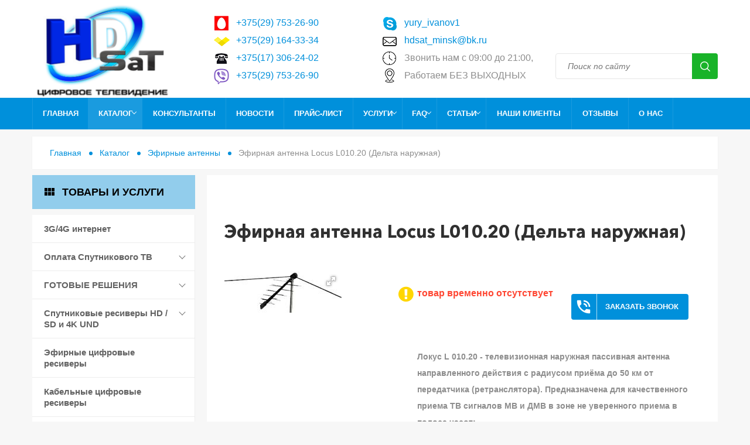

--- FILE ---
content_type: text/html; charset=UTF-8
request_url: https://www.hdsat.by/product_166.html
body_size: 13239
content:
<!DOCTYPE html>
<html lang="ru" prefix="og: http://ogp.me/ns#">
<head>
<meta property="og:type" content="article">
<meta property="og:title" content="Эфирная антенна Locus L010.20 (Дельта наружная)">
<meta property="og:image" content="/assets/images/products/6401/locus_l01120_2.jpeg">
<meta property="og:description" content="<span><span><span><font><b>Локус L 010.20</b> - телевизионная наружная пассивная антенна направленного действия с радиусом приёма до 50 км от передатчика (">
<meta property="og:url" content="https://www.hdsat.by/product_166.html">    
 <!-- PAGE TITLE -->
<title>Эфирная антенна Locus L010.20 (Дельта наружная) | Спутниковое телевидение в Минске и Беларуси</title>
<base href="https://www.hdsat.by/">
<meta name="description" content="<span><span><span><font><b>Локус L 010.20</b> - телевизионная наружная пассивная антенна направленного действия с радиусом приёма до 50 км от передатчика (">
<meta name="keywords" content="">
<!-- META-DATA -->
<meta charset="utf-8">
<meta http-equiv="X-UA-Compatible" content="IE=edge" />
<meta name="SKYPE_TOOLBAR" content ="SKYPE_TOOLBAR_PARSER_COMPATIBLE" />
<meta name="author" content="Команда разработчиков ultron.pro"/>
<meta name="contact" content="info@ultron.pro" />
<meta name="copyright" content="© Ultron.pro, дизайн и разработка, 2017-2018." />
<meta name="theme-color" content="#37B435" />
<meta name="viewport" content="width=device-width, initial-scale=1.0, maximum-scale=1.0, user-scalable=no">
<!-- Facebook / Open Graph -->


<link rel="icon" type="image/ico" href="images/favicon.ico" />
<link rel="apple-touch-icon-precomposed" href="images/favicon.ico"/>
<!-- STYLESHEETS :: TEMPLATE -->
<link href="/assets/template/css/style.css" rel="stylesheet">
      <!-- BEGIN JIVOSITE CODE {literal} -->
<script type='text/javascript'>
(function(){ var widget_id = 'pWTHAS9vyA';var d=document;var w=window;function l(){
  var s = document.createElement('script'); s.type = 'text/javascript'; s.async = true;
  s.src = '//code.jivosite.com/script/widget/'+widget_id
    ; var ss = document.getElementsByTagName('script')[0]; ss.parentNode.insertBefore(s, ss);}
  if(d.readyState=='complete'){l();}else{if(w.attachEvent){w.attachEvent('onload',l);}
  else{w.addEventListener('load',l,false);}}})();
</script>
<!-- {/literal} END JIVOSITE CODE -->
<link rel="stylesheet" href="/assets/components/minishop2/css/web/default.css?v=f49b50ed2e" type="text/css" />
<script type="text/javascript">miniShop2Config = {"cssUrl":"\/assets\/components\/minishop2\/css\/web\/","jsUrl":"\/assets\/components\/minishop2\/js\/web\/","actionUrl":"\/assets\/components\/minishop2\/action.php","ctx":"web","close_all_message":"\u0437\u0430\u043a\u0440\u044b\u0442\u044c \u0432\u0441\u0435","price_format":[2,"."," "],"price_format_no_zeros":true,"weight_format":[3,"."," "],"weight_format_no_zeros":true};</script>
<link rel="stylesheet" href="/assets/components/pdotools/css/pdopage.min.css" type="text/css" />
<script type="text/javascript">pdoPage = {callbacks: {}, keys: {}, configs: {}};</script>
<link rel="canonical" href="https://www.hdsat.by/product_166.html"/>
<link rel="next" href="https://www.hdsat.by/product_166.html?newslistpage=2"/>
</head>
<body class="base-template product-template id-6401 parent-6287">
       
    <!-- Preloader -->
    <div class="preloader"></div>
    <!-- Preloader: end -->
    
<div class="menu-button hidden-md hidden-lg">
        <span class="icon-menu-burger">
            <span class="icon-menu-burger__line"></span>
        </span>
    </div>
    <!-- * * * * * * Mobile menu * * * * * * -->
    <div class="mobile-menu" id="mobmenu">
        <div class="menu-button">
            <span class="icon-menu-burger">
                <span class="icon-menu-burger__line"></span>
            </span>
        </div>
<div class="uMenuH">
            <ul class=""><li class="first"><a href="/" >Главная</a></li><li><a href="page_46.html" >Консультанты</a></li><li><a href="news.html" >Новости</a></li><li><a href="price.html" >Прайс-лист</a></li><li><a href="category_21.html" >Услуги</a><ul class=""><li class="first"><a href="page_2.html" >Доставка</a></li><li><a href="/category_70.html" >Оплата Спутникового ТВ</a></li><li><a href="nastrojka_smart_tv.html" >Настройка Смарт ТВ на телевизорах</a></li><li class="last"><a href="page_3.html" >Монтаж и наладка</a></li></ul></li><li><a href="page_6.html" >FAQ</a><ul class=""><li class="first"><a href="trikolor_tv_kak_smotret_cherez_internet.html" >ТРИКОЛОР ТВ КАК СМОТРЕТЬ ЧЕРЕЗ ИНТЕРНЕТ</a></li><li><a href="trikolor_tv_zachem_menyat_oborudovanie.html" >ТРИКОЛОР ТВ ЗАЧЕМ МЕНЯТЬ ОБОРУДОВАНИЕ</a></li><li><a href="trikolor_tv_kak_oplatit.html" >ТРИКОЛОР ТВ КАК ОПЛАТИТЬ</a></li><li><a href="page_10.html" >Что такое спутниковое телевидение</a></li><li><a href="page_11.html" >Как выбрать спутниковую систему</a></li><li><a href="page_12.html" >Инструкция по установке</a></li><li class="last"><a href="page_13.html" >Списки каналов</a></li></ul></li><li><a href="page_5.html" >Статьи</a><ul class=""><li class="first"><a href="page_29.html" >Цифровое эфирное телевидение</a></li><li><a href="ntv_plyus_ili_trikolor_tv.html" >НТВ ПЛЮС или ТРИКОЛОР ТВ</a></li><li class="last"><a href="page_56.html" >Что такое IPTV ? Введение в IPTV.</a></li></ul></li><li><a href="nashi_klientyi.html" >Наши клиенты</a></li><li><a href="page_33.html" >Отзывы</a></li><li><a href="page_1.html" >О нас</a></li><li><a href="otzyivyi2.html" >Отзывы2</a></li><li class="last"><a href="category_65.html" >Производители</a></li></ul>
        </div>
        <div class="push30"></div>
<div class="search-wrapper">
            
        </div>
<div class="mobile-menu-info white">
            
            <div class="header-address">
                <i class="material-icons">place</i> <b>Наш адрес:</b> <br />
                г. Минск, пр. Победителей, 11, к. 1114, 11-й этаж
            </div> 
            

            <div class="header-shedule">
                <i class="material-icons">access_time</i> <b>Время работы:</b> <br />
                10:00 - 18:00 (по звонку) суббота, воскресение - выходной
            </div>
            

            <div class="header-tel">
                 <ul>
                            <li><a href="tel:+375(29) 753-26-90"><img src="/assets/images/mts.png" alt="">+375(29) 753-26-90</a></li>
                            <li><a href="tel:+375(29) 164-33-34"><img src="/assets/images/velcom.png" alt="">+375(29) 164-33-34</a></li>
                            <li><a href="tel:+375(17) 306-24-02"><img src="/assets/images/phone.png" alt="">+375(17) 306-24-02</a></li>
                            <li><a href="viber://chat?number=+375(29) 753-26-90"><img src="https://img.icons8.com/color/30/000000/viber.png">+375(29) 753-26-90</a></li>
                        <li><a href="skype:yury_ivanov1?add"><img src="/assets/images/skype.png" alt="">yury_ivanov1</a></li>
                            <li><a href="mailto:hdsat_minsk@bk.ru"><img src="/assets/images/mail.png" alt="">hdsat_minsk@bk.ru</a></li>
                        </ul>
            </div>
            </div>
        <div class="social">
            <a href="https://vk.com/hdsatby" target="_blank"><i class="fa fa-vk" aria-hidden="true"></i></a>
            <a href="https://ok.ru/hdsat" target="_blank"><i class="fa fa-odnoklassniki" aria-hidden="true"></i></a>
        </div>
    </div>
    <div class="overlay"></div>
    <!-- * * * * * * Mobile menu: end * * * * * * -->
<!-- * * * * * * Header * * * * * * -->
    <div class="header-wrapper">
        <div class="header">
            <div class="container">
                <div class="row header-inner relative">
                    <div class="logo left col-md-3">
                        <div class="table">
                            <div class="table-cell">
                                <a href="https://www.hdsat.by/">
                                    <img src="/assets/cache_image/images/hd-logo_240x0_2f8.png" alt="Спутниковое телевидение в Минске и Беларуси" />
                                </a>
                            </div>
                        </div>
                    </div>
<div style="top: 25px;" class="col-md-6 contact_block visible-md visible-lg">
                        <div class="col-md-6">
                        <ul>
                            <li><a href="tel:+375(29) 753-26-90"><img src="/assets/images/mts.png" alt="">+375(29) 753-26-90</a></li>
                            <li><a href="tel:+375(29) 164-33-34"><img src="/assets/images/velcom.png" alt="">+375(29) 164-33-34</a></li>
                            <li><a href="tel:+375(17) 306-24-02"><img src="/assets/images/phone.png" alt="">+375(17) 306-24-02</a></li>
                            <li><a href="viber://chat?number=+375(29) 753-26-90"><img src="https://img.icons8.com/color/30/000000/viber.png">+375(29) 753-26-90</a></li>
                        </ul>
                        </div>
                        <div class="col-md-6">
                        <ul>
                            <li><a href="skype:yury_ivanov1?add"><img src="/assets/images/skype.png" alt="">yury_ivanov1</a></li>
                            <li><a href="mailto:hdsat_minsk@bk.ru"><img src="/assets/images/mail.png" alt="">hdsat_minsk@bk.ru</a></li>
                            <li><img src="/assets/images/time.png" alt="">Звонить нам с 09:00 до 21:00,<br><img src="/assets/images/map.png" alt="">Работаем БЕЗ ВЫХОДНЫХ</li>
                         </ul>
                        </div></div>
<div class="col-md-3 search-wrapper hidden-sm hidden-xs">
                        <ul><li style="margin-top: -61px;position: absolute;">  <br> </li></ul>
                        <div class="table">
                            <div class="table-cell">
                                <div class="relative">
                                    <form  class="sisea-search-form" action="rezultatyi_poiska.html" method="get">
    <input type="text" placeholder="Поиск по сайту" name="search" id="search" value="" />
    <input type="hidden" name="id" value="648" />
    <input type="submit" value="sisea.search" />
</form>
</div></div></div></div>
<div class="mob-menu-btn hidden-md hidden-lg right">
                        <span></span>
                        <span></span>
                        <span></span>
                    </div></div></div></div>
        <!-- * * * * * * Top menu * * * * * * -->
        <div class="top-menu-wrapper">
            <div class="container">
                <div class="top-menu-inner relative">
                    <div class="top-menu visible-md visible-lg">
                        <div class="uMenuH">
                            <ul class=""><li class="first"><a href="/" >Главная</a></li><li class="active"><a href="catalog.html/" class="down-a" >Каталог <span class="dropdown-button"></span></a><ul class=""><li class="first"><a href="category_78.html" >3G/4G интернет</a></li><li><a href="category_70.html" >Оплата Спутникового ТВ</a></li><li><a href="category_20.html" >ГОТОВЫЕ РЕШЕНИЯ</a></li><li><a href="category_2.html" >Спутниковые ресиверы HD / SD и 4K UND</a></li><li><a href="category_19.html" >Эфирные цифровые ресиверы</a></li><li><a href="category_52.html" >Кабельные цифровые  ресиверы</a></li><li><a href="category_3.html" >Медиаплееры</a></li><li><a href="category_15.html" >DVB карты</a></li><li><a href="category_9.html" >CAM-модули</a></li><li><a href="category_16.html" >HDMI оборудование</a></li><li><a href="category_55.html" >IPTV - приставки</a></li><li><a href="category_10.html" >Официальные карты</a></li><li><a href="category_11.html" >Спутниковые антенны и мультифиды</a></li><li class="active"><a href="category_45.html" >Эфирные антенны</a></li><li><a href="category_12.html" >Конвертеры</a></li><li><a href="category_14.html" >Мотоподвесы</a></li><li><a href="category_74.html" >Мультисвитчи</a></li><li><a href="category_13.html" >DiSEqC - переключатели</a></li><li><a href="category_17.html" >Пульты ДУ, AV-sender, Wi-Fi клавиатуры</a></li><li><a href="category_51.html" >Сетевое оборудование</a></li><li><a href="category_38.html" >Элементы разводки и коммутации сигнала</a></li><li><a href="category_49.html" >Распродажа!</a></li><li><a href="category_43.html" >Прочее</a></li><li><a href="category_63.html" >Архив оборудования</a></li><li class="last"><a href="category_65.html" >Производители</a></li></ul></li><li><a href="page_46.html" >Консультанты</a></li><li><a href="news.html" >Новости</a></li><li><a href="price.html" >Прайс-лист</a></li><li><a href="category_21.html" class="down-a" >Услуги <span class="dropdown-button"></span></a><ul class=""><li class="first"><a href="page_2.html" >Доставка</a></li><li><a href="/category_70.html" >Оплата Спутникового ТВ</a></li><li><a href="nastrojka_smart_tv.html" >Настройка Смарт ТВ на телевизорах</a></li><li class="last"><a href="page_3.html" >Монтаж и наладка</a></li></ul></li><li><a href="page_6.html" class="down-a" >FAQ <span class="dropdown-button"></span></a><ul class=""><li class="first"><a href="trikolor_tv_kak_smotret_cherez_internet.html" >ТРИКОЛОР ТВ КАК СМОТРЕТЬ ЧЕРЕЗ ИНТЕРНЕТ</a></li><li><a href="trikolor_tv_zachem_menyat_oborudovanie.html" >ТРИКОЛОР ТВ ЗАЧЕМ МЕНЯТЬ ОБОРУДОВАНИЕ</a></li><li><a href="trikolor_tv_kak_oplatit.html" >ТРИКОЛОР ТВ КАК ОПЛАТИТЬ</a></li><li><a href="page_10.html" >Что такое спутниковое телевидение</a></li><li><a href="page_11.html" >Как выбрать спутниковую систему</a></li><li><a href="page_12.html" >Инструкция по установке</a></li><li class="last"><a href="page_13.html" >Списки каналов</a></li></ul></li><li><a href="page_5.html" class="down-a" >Статьи <span class="dropdown-button"></span></a><ul class=""><li class="first"><a href="page_29.html" >Цифровое эфирное телевидение</a></li><li><a href="ntv_plyus_ili_trikolor_tv.html" >НТВ ПЛЮС или ТРИКОЛОР ТВ</a></li><li class="last"><a href="page_56.html" >Что такое IPTV ? Введение в IPTV.</a></li></ul></li><li><a href="nashi_klientyi.html" >Наши клиенты</a></li><li><a href="page_33.html" >Отзывы</a></li><li><a href="page_1.html" >О нас</a></li><li class="last"><a href="otzyivyi2.html" >Отзывы2</a></li></ul>
                        </div>
                    </div>
                    <div class="header-shop-bar">
</div></div></div></div>
        <!-- * * * * * * Top menu: end* * * * * * -->
    </div>
    <!-- * * * * * * Header: end * * * * * * -->
    <div class="main-wrapper">
        <div class="header-push"></div>
        <div class="middle">
            <div class="breadcrumbs-wrapper">
                <ul class="breadcrumb"><li><a href="/">Главная</a></li>
<li><a href="catalog.html/">Каталог</a></li>
<li><a href="category_45.html">Эфирные антенны</a></li>
<li class="active">Эфирная антенна Locus L010.20 (Дельта наружная)</li></ul>
            </div>
            <div class="row">
            <div class="col-md-3">
                    
<div class="aside">
    <div class="aside-menu">
        <div class="title relative"> <i class="material-icons log">view_module</i><span> ТОВАРЫ И УСЛУГИ</span>
        <div></div></div>
<ul class=""><li class="first"><a href="category_78.html" >3G/4G интернет</a></li><li><a href="category_70.html" >Оплата Спутникового ТВ</a><ul class=""><li class="first"><a href="category_72.html" >Оплата НТВ плюс</a></li><li><a href="category_71.html" оплата триколор тв>Оплата Триколор ТВ</a></li><li class="last"><a href="category_73.html" >Оплата Телекарта</a></li></ul></li><li><a href="category_20.html" >ГОТОВЫЕ РЕШЕНИЯ</a><ul class=""><li class="first"><a href="category_31.html" >Комплекты НТВ плюс</a></li><li><a href="category_42.html" >Комплекты Триколор ТВ</a></li><li><a href="category_46.html" >Комплект Телекарта</a></li><li><a href="category_37.html" >Комплекты для бесплатных каналов</a></li><li class="last"><a href="category_39.html" >Комплекты с альтернативными ресиверами</a></li></ul></li><li><a href="category_2.html" >Спутниковые ресиверы HD / SD и 4K UND</a><ul class=""><li class="first"><a href="category_22.html" >Спутниковые ресиверы ULTRA HD 4K</a></li><li><a href="category_25.html" >Спутниковые ресиверы для НТВ-плюс</a></li><li><a href="category_26.html" >Спутниковые ресиверы для Триколор ТВ</a></li><li><a href="category_27.html" >Спутниковые ресиверы HD c Ethernet</a></li><li class="last"><a href="category_50.html" >Спутниковые ресиверы HD ( Ethernet + OC Linux)</a></li></ul></li><li><a href="category_19.html" >Эфирные цифровые ресиверы</a></li><li><a href="category_52.html" >Кабельные цифровые  ресиверы</a></li><li><a href="category_3.html" >Медиаплееры</a></li><li><a href="category_15.html" >DVB карты</a></li><li><a href="category_9.html" >CAM-модули</a></li><li><a href="category_16.html" >HDMI оборудование</a></li><li><a href="category_55.html" >IPTV - приставки</a></li><li><a href="category_10.html" >Официальные карты</a><ul class=""><li class="first"><a href="category_29.html" >Карты доступа</a></li><li class="last"><a href="category_30.html" >Карты оплаты</a></li></ul></li><li><a href="category_11.html" >Спутниковые антенны и мультифиды</a></li><li class="active"><a href="category_45.html" >Эфирные антенны</a></li><li><a href="category_12.html" >Конвертеры</a><ul class=""><li class="first"><a href="category_34.html" >Конверторы круговой поляризации</a></li><li><a href="category_35.html" >Конверторы линейной поляризации</a></li><li class="last"><a href="category_36.html" >Конверторы С-диапазона, облучатели</a></li></ul></li><li><a href="category_14.html" >Мотоподвесы</a></li><li><a href="category_74.html" >Мультисвитчи</a></li><li><a href="category_13.html" >DiSEqC - переключатели</a></li><li><a href="category_17.html" >Пульты ДУ, AV-sender, Wi-Fi клавиатуры</a></li><li><a href="category_51.html" >Сетевое оборудование</a></li><li><a href="category_38.html" >Элементы разводки и коммутации сигнала</a></li><li><a href="category_49.html" >Распродажа!</a></li><li><a href="category_43.html" >Прочее</a></li><li><a href="category_63.html" >Архив оборудования</a></li><li class="last"><a href="category_65.html" >Производители</a><ul class=""><li class="first"><a href="category_64.html" >Openbox</a></li><li><a href="category_66.html" >General satellite</a></li><li><a href="category_68.html" >Galaxy Innovations</a></li><li><a href="category_76.html" >Formuler</a></li><li><a href="category_67.html" >Dr.HD</a></li><li><a href="category_69.html" >Skyway</a></li><li class="last"><a href="category_77.html" >HD BOX</a></li></ul></li></ul>
    </div></div>
<div class="news-mob">
    <div class="news" id="pdopage">
    <div class="row rows" style="overflow: hidden;">
        <div class="col-md-12">
    <div class="element">
        <div class="row min">
            
            <div class="col-xs-3">
                <div class="img-wrapper">
                    <a href="obmen_resiverov_trikolor_tv_na_resiveryi_ntv-plyus.html"><img src="/assets/cache_image/images/news/ntv-plus_710_hd_va-2_100x100_cbc.jpg"></a>
                </div>
            </div>
            
            <div class="col-xs-9">
                <div class="date">19.02.2021</div>
                <div class="title-h4">
                    <div class="table">
                        <div class="table-cell">
                            <a href="obmen_resiverov_trikolor_tv_na_resiveryi_ntv-plyus.html">Обмен Триколор ТВ на  НТВ-плюс!</a>
                        </div>
                    </div>
                </div>
                
                <div class="text weight100">
                    ВНИМАНИЕ! При обмене ресивера Триколор ТВ на приёмник НТВ-плюс предоставляется бесплатно&#8230;
                </div>
                <div class="push15"></div>
                <a href="obmen_resiverov_trikolor_tv_na_resiveryi_ntv-plyus.html" class="tplbutton invert min">Подробнее</a>
            </div>
        </div>
    </div>
</div>
<hr class="cleaner-hr" />
<div class="col-md-12">
    <div class="element">
        <div class="row min">
            
            <div class="col-xs-3">
                <div class="img-wrapper">
                    <a href="perestal_rabotat_resiver_trikolor_chto_delat.html"><img src="/assets/cache_image/images/1407091_100x100_cbc.jpg"></a>
                </div>
            </div>
            
            <div class="col-xs-9">
                <div class="date">23.07.2020</div>
                <div class="title-h4">
                    <div class="table">
                        <div class="table-cell">
                            <a href="perestal_rabotat_resiver_trikolor_chto_delat.html">Перестал работать ресивер триколор что делать?</a>
                        </div>
                    </div>
                </div>
                
                <div class="text weight100">
                    В последнее время многие обладатели систем Спутникового телевидения сталкиваются&#8230;
                </div>
                <div class="push15"></div>
                <a href="perestal_rabotat_resiver_trikolor_chto_delat.html" class="tplbutton invert min">Подробнее</a>
            </div>
        </div>
    </div>
</div>
<hr class="cleaner-hr" />
    </div>
</div></div>
<div class="social-side">
 <a href="https://vk.com/hdsatby" target="_blank"><i class="fa fa-vk" aria-hidden="true"></i></a>
            <a href="https://ok.ru/hdsat" target="_blank"><i class="fa fa-odnoklassniki" aria-hidden="true"></i></a>
</div>

                </div>
                 <div class="col-md-9">
            <div class="content">
                
              
   
   
                <div class="product-block" itemscope itemtype="http://schema.org/Product">
                      <div itemscope itemtype="http://schema.org/BreadcrumbList" class="hidden">
   <div itemprop="itemListElement" itemscope itemtype="http://schema.org/ListItem">
      <a itemprop="item" href="http://hdsat.by/">
      <span itemprop="name">Главная</span></a>
      <meta itemprop="position" content="1">
   </div>
   <div itemscope itemprop="itemListElement" itemtype="http://schema.org/ListItem">
      <a itemprop="item" href="https://www.hdsat.by/product_166.html">
      <span itemprop="name">Эфирная антенна Locus L010.20 (Дельта наружная)</span></a>
      <meta itemprop="position" content="2">
   </div>
    </div>
                    <meta itemprop="description" content="<span><span><span><font><b>Локус L 010.20</b> - телевизионная наружная пассивная антенна направленного действия с радиусом приёма до 50 км от передатчика (">
                    <meta itemprop="brand" content="HDSAT">
                    <div itemprop="aggregateRating" itemscope itemtype="http://schema.org/AggregateRating">
                                                    <meta itemprop="ratingValue" content="5">
                                                    <meta itemprop="reviewCount" content="20">
                                                </div> 
                    <h1 itemprop="name">Эфирная антенна Locus L010.20 (Дельта наружная)</h1> 
                    <form class="form-horizontal ms2_form" method="post">
                        <input type="hidden" name="id" value="6401"/>
                        <div class="push20"></div>
                        
                        <div class="row">
                            <div class="col-sm-6 col-md-5 col-lg-4">
                                <div class="product-gallery relative">
                                    <div class="product-tags">
                                        
                                        
                                        
                                    </div>
                                    <div id="msGallery">
     
        <div class="fotorama"data-nav="thumbs"
             data-thumbheight="50"
             
             data-allowfullscreen="true"
             data-cropToFitIfFullscreen="700"
             data-swipe="true"
             data-autoplay="5000">
                            <a href="/assets/images/products/6401/locus_l01120_2.jpeg" target="_blank">
                    <img src="" alt="" title="">
                </a>
                    </div>
    </div>
                                    <img src="/assets/images/products/6401/locus_l01120_2.jpeg" itemprop="image" class="hidden">
                                </div>
                                <div class="push30"></div>
                            </div>
                            <div class="col-sm-6 col-md-7 col-lg-8">
                                <div class="product-info"><div class="row">
                                        <div class="col-lg-12">
                                            <div class="row">
                                                <div class="col-sm-6">
                                                    
                                                    
                                                </div>
                                                <div class="col-sm-6">
                                                    
                                                    
                                                </div>
                                            </div>
                       <div class="push25"></div>
                                           <div class="availability"><span class="red"><i class="fa fa-exclamation-circle" aria-hidden="true"></i> товар временно отсутствует</span>  <a href="#callback" class="fancyboxModal callback-btn visible-md visible-lg"><i class="material-icons">phone_in_talk</i> Заказать звонок</a>
                                            <div class="push10"></div>
                                            
                                            
                                            <div class="push20"></div>
                                            <div class="introtext f14">
                                                <span><span><span><font><b>Локус L 010.20</b> -&nbsp;телевизионная наружная&nbsp;пассивная антенна направленного действия с радиусом&nbsp;приёма до 50 км от передатчика (ретранслятора). Предназначена для качественного приема ТВ сигналов МВ и ДМВ в зоне не уверенного приема </font></span></span>в полосе часот: <br>
(МВ) (48.5...100) МГц с 1 по 5 телеканал<br>
(МВ) (174...230) МГц с 6 по 12 телеканал<br>
(ДМВ) (470...790) МГц с 21 по 60 телеканал</span><br />
                                            </div>
                                            <div class="push10"></div><div class="product-price-wrapper" itemprop="offers" itemscope itemtype="http://schema.org/Offer">
                                                <meta itemprop="price" content="0">
                                                <meta itemprop="priceCurrency" content="RUB">
                                                <meta itemprop="availability" content="InStoreOnly">
                                                <link itemprop="url" href="https://www.hdsat.by/product_166.html"/>
                                                
                                                <hr>
                                                
                                                
                                                <hr>
                                                <div class="push10"></div>
                                            </div> 
                                            
                                            
                                            <div class="row">
                                                <div class="col-xs-12 col-sm-5 col-md-6 col-lg-4">
                                                    <div class="push8"></div></div></div></div>
                                            
                                         
                                    </div></div></div></div>
                        
                        <div class="push30"></div>
                        <div class="section">
                            <div class="mobile-tab-header">Описание</div>
                            <ul class="tabs mobile">
                                <li class="current">Описание</li>
                                <li>Характеристики</li>
                                <li><a href="#callback2" class="button btn fancyboxModal" data-productname="Эфирная антенна Locus L010.20 (Дельта наружная)">Задать вопрос</a></li>
                                <li><a href="#callback1" class="button btn fancyboxModal" data-productname="Эфирная антенна Locus L010.20 (Дельта наружная)">Оплатить по ЕРИП</a></li>
                                
                            </ul>
                            <div class="push30"></div>
                            <div class="box visible">
                                <div class="product-text f13">
                                    <span><span><span><font><b>Локус L 010.20</b> -&nbsp;телевизионная наружная&nbsp;пассивная антенна направленного действия с радиусом&nbsp;приёма до 50 км от передатчика (ретранслятора). Предназначена для качественного приема ТВ сигналов МВ и ДМВ в зоне не уверенного приема </font></span></span>в полосе часот: <br>
(МВ) (48.5...100) МГц с 1 по 5 телеканал<br>
(МВ) (174...230) МГц с 6 по 12 телеканал<br>
(ДМВ) (470...790) МГц с 21 по 60 телеканал</span><br /><table>
<tr>
<td>
<table>
<tr><td>Это комбинированные антенны, у которых в единой конструкции объединины две антенны: одна - диапазонный симметричный вибратор метрового диапазона волн и вторая - широкополосная логопериодическая антенна дециметрового диапазона волн.<br>
<br>
Для получения качественного приема телевизионных сигналов производится поиск направления на телецентр или ретранслятор вращением антенны в горизонтальной плоскости. Затем антенна закрепляется на мачте с помощью затяжки хомута гайками с шайбами. В качестве мачты рекомендуется использовать металлическую трубу диаметром от 30 до 50 мм. При установке антенны на&nbsp;вертикальные поверхности&nbsp;рекомендуется использовать<a>кронштейн (стеновое крепление).</a><br>
Кронштейн в комплект поставки антенны не входит! <br>
<br>
&bull;Прием сигналов в диапазонах МВ и ДМВ. <br>
&bull;принимаемы каналы: 1-5/6-12/21-69; <br>
&bull;усиление: 1/2/18 дБ; <br>
&bull;коэффициент защитного действия= 0/0/12дБ; <br>
&bull;длина: 830 мм; <br>
&bull;вес: 1,65 кг. <br>
&bull;Материал корпуса &ndash; сталь. <br>
&bull;Тип антенны &ndash; пассивная. <br>
&bull;Расположение &ndash; выносная. <br>
&bull;Температура эксплуатации - от -40&deg;С до +50&deg;С</td></tr><tr><td><script>(function() {
if (window.pluso)if (typeof window.pluso.start == "function") return;
if (window.ifpluso==undefined) { window.ifpluso = 1;
var d = document, s = d.createElement('script'), g = 'getElementsByTagName';
s.type = 'text/javascript'; s.charset='UTF-8'; s.async = true;
s.src = ('https:' == window.location.protocol ? 'https' : 'http')  + '://share.pluso.ru/pluso-like.js';
var h=d[g]('body')[0];
h.appendChild(s);
}})();</script>
</td></tr></table></td></tr>
                                </div>
                                <div class="push20"></div>
                            </div>
                            <div class="box">
                                <div class="characteristics">
                                    <table class="tpl-table">
                                        <tbody>
                                            <div class="f13">На данный товар нет информации по его характеристикам</div>
                                        </tbody>
                                    </table>
                                </div>
                            </div> 
                        </div><!-- Сопутствующие товары -->
                        
                        
                        </form></div></div></div></div></div>
<div class="footer-push"></div>
    </div>
<!-- * * * * * * Footer * * * * * * -->
    <div class="footer-wrapper">
        <div class="container f13">
            <div class="row">
                <div class="col-sm-3">
                    © 2025 «Спутниковое телевидение в Минске и Беларуси».<br>Каталог товаров и услуг. 
Индивидуальный предприниматель Иванов Юрий Львович, УНП 190457240, 
<br> Звонить нам с 09:00 до 21:00 Без выходных
                    <div class="push10 visible-xs"></div>
                </div>
                <div class="col-sm-3 text-right-sm">
                <ul>
                            <li><a href="tel:+375(29) 753-26-90"><img src="/assets/images/mts.png" alt="">+375(29) 753-26-90</a></li>
                            <li><a href="tel:+375(29) 164-33-34"><img src="/assets/images/velcom.png" alt="">+375(29) 164-33-34</a></li>
                            <li><a href="tel:+375(17) 306-24-02"><img src="/assets/images/phone.png" alt="">+375(17) 306-24-02</a></li>
                            
                        </ul>
                </div>
                 <div class="col-sm-3 text-right-sm">
                  <ul>
                            <li><a href="skype:yury_ivanov1?add"><img src="/assets/images/skype.png" alt="">yury_ivanov1</a></li>
                            <li><a href="mailto:hdsat_minsk@bk.ru"><img src="/assets/images/mail.png" alt="">hdsat_minsk@bk.ru</a></li>
                            <li><a href="viber://chat?number=+375(29) 753-26-90"><img src="https://img.icons8.com/color/30/000000/viber.png">+375(29) 753-26-90</a></li></ul></div>
                            <div class="col-sm-3 text-right-sm">
                  <ul>
                      <div class="social">
            
            
             
            
            <a href="https://vk.com/hdsatby" target="_blank"><i class="fa fa-vk" aria-hidden="true"></i></a>
            <a href="https://ok.ru/hdsat" target="_blank"><i class="fa fa-odnoklassniki" aria-hidden="true"></i></a>
        </div>
                       <br> <li> <!--LiveInternet counter--><script type="text/javascript"><!--
document.write("<a href='http://www.liveinternet.ru/click' "+
"target=_blank><img src='//counter.yadro.ru/hit?t16.3;r"+
escape(document.referrer)+((typeof(screen)=="undefined")?"":
";s"+screen.width+"*"+screen.height+"*"+(screen.colorDepth?
screen.colorDepth:screen.pixelDepth))+";u"+escape(document.URL)+
";"+Math.random()+
"' alt='' title='LiveInternet: показано число просмотров за 24"+
" часа, посетителей за 24 часа и за сегодня' "+
"border='0' width='88' height='31'><\/a>")
//--></script><!--/LiveInternet--></li>
 </div>
            </div>
        </div>
    </div>
    <!-- * * * * * * Footer: end * * * * * * -->
    <!-- * * * * * * Callback modal block * * * * * * -->
    <div class="modal" id="callback">
        <div class="title-h2 black">Заказать звонок!</div>
        <div class="push10"></div>
        <div class="rf">
            <form method="post" class="ajax_form">
 <div class="form-group">
        <input name="callbackfio" value="" type="text" class="form-control" placeholder="Ваше имя" />
    </div>
    <div class="form-group">
        <input name="callbacktel" value="" type="text" class="form-control required tel" placeholder="Ваш  телефон *" />
    </div>
    <input type="hidden" name="callbackantispam" value="">
    
    <div class="agreement form-group">
        <input type="checkbox" name="agreement" id="callbackbtn" class="required">
        <label for="callbackbtn">
            <i class="material-icons checked">check_box</i> 
            <i class="material-icons no-checked">check_box_outline_blank</i> 
            Согласен на обработку персональных данных *
        </label>

    </div>
    <img src="assets/components/mathcaptcha/image.php"/>
    <input type="number" name="math_captcha" min="0"/>
    <input name="callbackbtn" type="submit" class="tplbutton btn" value="Заказать звонок" />
    
    
    <p><span class="red">*</span> <span class="f12">- поля, обязательные для заполнения</span></p>

	<input type="hidden" name="af_action" value="61170a8ab5a58dd86b3632381339c886" />
</form>
        </div>
    </div>
     <div class="modal" id="callback1">
        <div class="title-h6 black">Здесь Вы можете оплатить товар через систему электронных платежей Расчет (ЕРИП)</div>
<br><span>При необходимости отправки по Беларуси - стоимость доставки будет добавлена к стоимости товара.</span>
        <div class="push10"></div>
        <div class="rf">
            <form method="post" class="ajax_form">
        <div class="form-group">
        <input name="productname" value="Эфирная антенна Locus L010.20 (Дельта наружная)" type="text" class="form-control" id="requestPriceInput" readonly />
    </div>
    <div class="form-group">
    <div class="form-group">
        <input name="callbackfio" value="" type="text" class="form-control" placeholder="Ваше ФИО" />
    </div>
    <div class="form-group">
        <input name="callbacktel" value="" type="text" class="form-control required tel" placeholder="Ваш  телефон *" />
    </div>
    <div class="form-group">
        <input class="form-control required" name="cf_email" type="email" value="" placeholder="Email *">
    </div>
    <div class="form-group">
        <input name="callbackfio1" value="" type="text" class="form-control" placeholder="Адрес для доставки по Беларуси" />
    </div>
     <div class="form-group">
        <textarea class="form-control required" name="cf_message" placeholder="Примечание, дополнение"></textarea>
    </div>
   <img src="assets/components/mathcaptcha/image.php"/>
    <input type="number" name="math_captcha" min="0"/>
 
    
    <input name="callbackbtn" type="submit" class="tplbutton btn" value="Отправить" />


	<input type="hidden" name="af_action" value="efc22c3335716ea86227317bdc89eb75" />
</form>
        </div>
    </div>
    <!-- * * * * * * Callback modal block: end * * * * * * -->
    <div class="modal" id="requestPriceModal">
    <div class="title">Задайте  нам, Ваш вопрос!</div>
    <div class="rf">
        <form method="post" class="ajax_form" id="requestPriceForm">
    <div class="form-group">
        <label class="label">Наименование позиции</label>
        <input name="productname" value="Эфирная антенна Locus L010.20 (Дельта наружная)" type="text" class="form-control" id="requestPriceInput" readonly />
    </div>
    
    <div class="form-group">
        <label class="label">Ваше имя *</label>
        <input name="fio" value="" type="text" class="form-control required" placeholder="Ваше имя *" />
    </div>
    <div class="form-group">
        <label class="label">Ваш  телефон *</label>
        <input name="tel" value="" type="text" class="form-control required tel" placeholder="Ваш  телефон *" />
    </div>
     <div class="form-group">
        <label class="label">Ваш Email</label>
        <input name="tel" value="" type="text" class="form-control required email" placeholder="Ваш  Email" />
    </div>
      <div class="form-group">
            <label class="label">Ваш Вопрос</label>
        <textarea class="form-control required" name="cf_message" placeholder="Задайте Ваш вопрос *"></textarea>
    </div>
    <br />
    <div class="agreement form-group">
        <input type="checkbox" name="agreement" id="agreementRequestPrice" class="required">
        <label for="agreementRequestPrice">
            <i class="material-icons checked">check_box</i> 
            <i class="material-icons no-checked">check_box_outline_blank</i> 
            Согласен на обработку персональных данных*
        </label>

    </div>
 <img src="assets/components/mathcaptcha/image.php"/>
    <input type="number" name="math_captcha" min="0"/>
    <input name="requestpricebtn" type="submit" class="button btn" value="Отправить" />

	<input type="hidden" name="af_action" value="afad971093e738743574447437be733d" />
</form>
    </div>
</div>
<div class="modal" id="callback2">
        <div class="title-h2 black">Задать вопрос!</div>
        <div class="push10"></div>
        <div class="rf">
            <form method="post" class="ajax_form">
        <div class="form-group">
        <input name="productname" value="Эфирная антенна Locus L010.20 (Дельта наружная)" type="text" class="form-control" id="requestPriceInput" readonly />
    </div>
    <div class="form-group">
    <div class="form-group">
        <input name="callbackfio" value="" type="text" class="form-control" placeholder="Ваше имя" />
    </div>
    <div class="form-group">
        <input name="callbacktel" value="" type="text" class="form-control required tel" placeholder="Ваш  телефон" />
    </div>
    <div class="form-group">
        <input class="form-control required" name="cf_email" type="email" value="" placeholder="Email *">
    </div>
     <div class="form-group">
        <textarea class="form-control required" name="cf_message" placeholder="Ваш вопрос"></textarea>
    </div>
 <img src="assets/components/mathcaptcha/image.php"/>
    <input type="number" name="math_captcha" min="0"/>
    <input name="callbackbtn" type="submit" class="tplbutton btn" value="Отправить вопрос" />


	<input type="hidden" name="af_action" value="848ee31a8f9e7a81e4336c8326c384e3" />
</form>
        </div>
    </div>
     <!-- * * * * * * Zayavka modal block * * * * * * -->
    <div class="modal" id="callback">
        <div class="title-h2 black">Заказать звонок!</div>
        <div class="push10"></div>
        <div class="rf">
            <form method="post" class="ajax_form">
    <div class="form-group">
        <input name="callbackfio" value="" type="text" class="form-control" placeholder="Ваше имя" />
    </div>
    <div class="form-group">
        <input name="callbacktel" value="" type="text" class="form-control required tel" placeholder="Ваш  телефон *" />
    </div>
    
  
    
     <div class="form-group">

        <div class="controls">
            <textarea id="af_message" name="message" class="form-control" placeholder="Адрес замера"></textarea>
            <span class="error_message"></span>
        </div>
    </div>
      <input type="hidden" name="callbackantispam" value="">
    <div class="agreement form-group">
        <input type="checkbox" name="agreement" id="agreement1" class="required">
        <label for="agreement1">
            Нажимая на кнопку "Отправить", Вы соглашаетесь с <a href="/politika-obrabotki-personalnyix-dannyix.html">правилами обработки персональных данных.</a>
        </label>

    </div>
 <img src="assets/components/mathcaptcha/image.php"/>
    <input type="number" name="math_captcha" min="0"/>
    
    <input name="callbackbtn" type="submit" class="tplbutton btn" value="Отправить заявку" />
    
    <p><span class="red">*</span> <span class="f12">- поля, обязательные для заполнения</span></p>

	<input type="hidden" name="af_action" value="84f87c905b9ac83f2e663ce73db01ef6" />
</form>
        </div>
    </div>
    <!-- * * * * * * Zayavka modal block: end * * * * * * -->
    <span id="up"><i class="fa fa-angle-up"></i></span>
    <!-- * * * * * * tplbutton to top: end * * * * * * -->
<!--[if lt IE 9]>
    <script src="//oss.maxcdn.com/html5shiv/3.7.2/html5shiv.min.js"></script>
    <script src="//oss.maxcdn.com/respond/1.4.2/respond.min.js"></script>
    <![endif]-->
    <script src="//ajax.googleapis.com/ajax/libs/jquery/1.11.1/jquery.min.js"></script>
    <script src="/assets/template/js/modernizr.js"></script>
    <script src="/assets/template/js/jquery.fancybox.js"></script>
    <script src="/assets/template/js/slick.min.js"></script>
    <script src="/assets/template/js/plugins-scroll.js"></script>
    <script src="/assets/template/js/lightgallery-all.min.js"></script>
    <script src="/assets/template/js/jquery.mousewheel.js"></script>
    <script src="/assets/template/js/jquery.jscrollpane.min.js"></script>
    <script src="/assets/template/js/scripts.js"></script>
<div class="modal" id="successmessage">
        <div class="title-h2">Сообщение успешно отправлено!</div>
        <hr />
        <p>Наш менеджер перезвонит вам в ближайшее время.</p>
        <div class="push25"></div>
        <div class="row">
            <div class="col-xs-7 col-sm-5">
                <a href="#" class="tplbutton block fancyClose">ok</a>
            </div>
        </div>
    </div>
 <div class="modal" id="errormessage">
        <div class="title-h2 red">Сообщение не отправлено!</div>
        <hr />
        <p class="red">В форме содержатся ошибки.</p>
        <div class="push25"></div>
        <div class="row">
            <div class="col-xs-7 col-sm-5">
                <a href="#" class="tplbutton block fancyClose">Закрыть</a>
            </div>
        </div>
    </div>
    <script>
        $(document).on('af_complete', function(event, response) {
            //var form = response.form;
            //alert(response.message);
            //console.log(response);
    if(response.success == false){
                $.fancybox.open([{ href : '#errormessage', padding : 0 }] );
                $('.fancyClose').click(function(){
                    $.fancybox.close('#errormessage');
                    return false;
                });
            }else{
                $.fancybox.open([{ href : '#successmessage', padding : 0 }] );
                $('.fancyClose').click(function(){
                    $.fancybox.close('#successmessage');
                    return false;
                });
            }
        });
    </script>
 <!-- Yandex.Metrika counter -->
<script type="text/javascript" >
    (function (d, w, c) {
        (w[c] = w[c] || []).push(function() {
            try {
                w.yaCounter47585857 = new Ya.Metrika({
                    id:47585857,
                    clickmap:true,
                    trackLinks:true,
                    accurateTrackBounce:true,
                    webvisor:true
                });
            } catch(e) { }
        });
 var n = d.getElementsByTagName("script")[0],
            s = d.createElement("script"),
            f = function () { n.parentNode.insertBefore(s, n); };
        s.type = "text/javascript";
        s.async = true;
        s.src = "https://mc.yandex.ru/metrika/watch.js";

        if (w.opera == "[object Opera]") {
            d.addEventListener("DOMContentLoaded", f, false);
        } else { f(); }
    })(document, window, "yandex_metrika_callbacks");
</script>
<noscript><div><img src="https://mc.yandex.ru/watch/47585857" style="position:absolute; left:-9999px;" alt="" /></div></noscript>
<!-- /Yandex.Metrika counter -->
<script type="text/javascript" src="/assets/components/minishop2/js/web/default.js?v=f49b50ed2e"></script>
<script type="text/javascript" src="/assets/components/pdotools/js/pdopage.min.js"></script>
<script type="text/javascript">pdoPage.initialize({"wrapper":"#pdopage","rows":"#pdopage .rows","pagination":"#pdopage .pagination","link":"#pdopage .pagination a","more":"#pdopage .btn-more","moreTpl":"<button class=\"btn btn-default btn-more\">\u0417\u0430\u0433\u0440\u0443\u0437\u0438\u0442\u044c \u0435\u0449\u0435<\/button>","mode":"default","history":1,"pageVarKey":"newslistpage","pageLimit":"2","assetsUrl":"\/assets\/components\/pdotools\/","connectorUrl":"\/assets\/components\/pdotools\/connector.php","pageId":6401,"hash":"c5748ef443917ff2dae106ecd7463bedc0944d9b","scrollTop":true});</script>
<script type="text/javascript" src="/assets/components/ajaxform/js/default.js"></script>
<script type="text/javascript">AjaxForm.initialize({"assetsUrl":"\/assets\/components\/ajaxform\/","actionUrl":"\/assets\/components\/ajaxform\/action.php","closeMessage":"\u0437\u0430\u043a\u0440\u044b\u0442\u044c \u0432\u0441\u0435","formSelector":"form.ajax_form","pageId":6401});</script>
</body>
</html>

--- FILE ---
content_type: text/css
request_url: https://www.hdsat.by/assets/template/css/style.css
body_size: 19349
content:
/*

© 2016–2018. Команда разработчиков ultron.pro.
Email: info@ultron.pro
Site: //ultron.pro/
#up{
    background:#0090db;
}
*/
@import url(bootstrap.css);
@import url(font-awesome.css);
@import url(jquery.fancybox.css);
@import url(settings.css);
@import url(lightgallery.min.css);
@import url(jquery.formstyler.css);
@import url(jquery.jscrollpane.css);
@font-face {
    font-family: 'AvenirNext';
    font-weight: bold;
    font-style: normal;
    src: url('../fonts/AvenirNextCyr-Bold.woff2') format('woff2'),
         url('../fonts/AvenirNextCyr-Bold.woff') format('woff'),
         url('../fonts/AvenirNextCyr-Bold.ttf') format('truetype');
}

/* pt-sans-regular - latin_cyrillic */
@font-face {
  font-family: 'PT Sans';
  font-style: normal;
  font-weight: 400;
  src: url('../fonts/pt-sans-v9-latin_cyrillic-regular.woff2') format('woff2'),
       url('../fonts/pt-sans-v9-latin_cyrillic-regular.woff') format('woff'),
       url('../fonts/pt-sans-v9-latin_cyrillic-regular.ttf') format('truetype');
}

/* pt-sans-italic - latin_cyrillic */
@font-face {
  font-family: 'PT Sans';
  font-style: italic;
  font-weight: 400;
  src: url('../fonts/pt-sans-v9-latin_cyrillic-italic.woff2') format('woff2'),
       url('../fonts/pt-sans-v9-latin_cyrillic-italic.woff') format('woff'),
       url('../fonts/pt-sans-v9-latin_cyrillic-italic.ttf') format('truetype');
}

/* pt-sans-700 - latin_cyrillic */
@font-face {
  font-family: 'PT Sans';
  font-style: normal;
  font-weight: 700;
  src: url('../fonts/pt-sans-v9-latin_cyrillic-700.woff2') format('woff2'),
       url('../fonts/pt-sans-v9-latin_cyrillic-700.woff') format('woff'),
       url('../fonts/pt-sans-v9-latin_cyrillic-700.ttf') format('truetype');
}

/* pt-sans-700italic - latin_cyrillic */
@font-face {
  font-family: 'PT Sans';
  font-style: italic;
  font-weight: 700;
  src: url('../fonts/pt-sans-v9-latin_cyrillic-700italic.woff2') format('woff2'),
       url('../fonts/pt-sans-v9-latin_cyrillic-700italic.woff') format('woff'),
       url('../fonts/pt-sans-v9-latin_cyrillic-700italic.ttf') format('truetype');
}
@font-face {
    font-family: 'Material Icons';
    font-weight: normal;
    font-style: normal;
    src: url('../fonts/materialicons-regular.woff2') format('woff2'), 
         url('../fonts/materialicons-regular.woff') format('woff'), 
         url('../fonts/materialicons-regular.ttf') format('truetype');
}
.material-icons {
    font-family: 'Material Icons';
    font-weight: normal;
    font-style: normal;
    font-size: 24px;
    line-height: 1;
    letter-spacing: normal;
    text-transform: none;
    display: inline-block;
    white-space: nowrap;
    word-wrap: normal;
    direction: ltr;
    -webkit-font-feature-settings: 'liga';
    -webkit-font-smoothing: antialiased;
}
body{
    font-size: 16px;
    line-height: 1.6;
    color: #8D8D8D;
    overflow-x: hidden;
    /*font-family: 'PT Sans', sans-serif;*/
    background: #F7F7F7;
}
.main-wrapper{
    min-height: 100%;
    height: auto !important;
    height: 100%;
    width: 1170px;
    max-width: 100%;
    margin: 0 auto -80px auto;
}
.index-template .main-wrapper,
.catalog-template .main-wrapper{
    background: transparent;
}
@media only screen and (max-width: 1199px) {
    .main-wrapper{
        width: 100%;
    }
    .top-menu-inner{
        margin: 0 -15px;
    }
}
.footer-wrapper {
    min-height: 80px;
    max-width: 100%;
    margin: 0 auto;
    background: #095379;
    color: white;
    padding: 33px 0 25px;
    font-size: 14px;
}.footer-wrapper a {
    color: white;
}
.footer-push{
    height: 80px;
    margin: 0;
    padding: 0;
}
.header-inner {
    background: #fff;
    /*padding: 15px 0;*/
}
ul.list,
ol.list{
    margin-bottom: 30px;
}
ol.list{
    list-style: inside decimal;
    margin-left: -16px;
}
ol.list li > ol,
ol.list li > ul{
    padding-left: 16px !important;
}
ul.list > li,
ol.list > li{
    position: relative;
    padding-left: 16px;
    margin-bottom: 10px;
}
ul.list > li:before{
    content: "";
    display: block;
    position: absolute;
    top: 8px;
    left: 0;
    background: #19B329;
    width: 5px;
    height: 5px;
}
ul.list ol,
ol.list ol
{
    padding-top: 20px;
    margin-bottom: 20px;
    margin-left: 16px;
}
ul.list ul,
ol.list ul{
    padding-top: 20px;
    margin-bottom: 20px;
}
blockquote {
    position: relative;
    margin: 30px 0;
    padding: 2px 0 5px 20px;
    border-left: 1px solid #FFBB02;
    text-align: left;
    color: #5F5F5F;
    font-size: 14px;
    font-style: italic;
}
h1,
.title-h1{
    font-family: 'AvenirNext';
    font-size: 30px;
    font-weight: bold;
    margin-bottom: 30px;
    color: #303030;
    line-height: 1.1;
}
h2,
.title-h2{
    font-family: 'AvenirNext';
    font-size: 30px;
    font-weight: bold;
    margin-bottom: 25px;
    color: #303030;
    line-height: 1.1;
}
h3,
.title-h3{
    font-size: 24px;
    font-weight: bold;
    margin-bottom: 20px;
    color: #303030;
    line-height: 1.3;
}
h4,
.title-h4{
    font-size: 18px;
    font-weight: bold;
    margin-bottom: 10px;
    color: #303030;
    line-height: 1.3;
}
h5,
.title-h5{
    font-size: 17px;
    font-weight: bold;
    margin-bottom: 10px;
    color: #303030;
    line-height: 1.3;
}
h6,
.title-h6{
    font-size: 16px;
    font-weight: bold;
    margin-bottom: 5px;
    color: #303030;
    line-height: 1.3;
}

@media only screen and (max-width: 767px) {
    h1,
    .title-h1{
        font-size: 30px;
        margin-bottom: 20px;
    }
    h2,
    .title-h2{
        font-size: 24px;
        margin-bottom: 20px;
    }
    h3,
    .title-h3{
        font-size: 20px;
        margin-bottom: 15px;
    }
    .news-mob{
        display:none;
    }
}

.green{
    color: #308502;
}
.blue{
    color: #19B329;
}
.red{
    color: #FF4632;
}
.white{
    color: #fff;
}
.black{
    color: #0D0D0D;
}
.gray{
    color: #8D8D8D;
}
p{
    margin-bottom: 20px;
}
a{
    color: #0090db;
    text-decoration: none;
    -webkit-transition: all 200ms ease-out;
	-moz-transition: all 200ms ease-out;
	-o-transition: all 200ms ease-out;
	transition: all 200ms ease-out;
}
a:hover{
    text-decoration: underline;
}
a:focus{
    outline: none;
}
.btn,
.tpl-btn{
    display: inline-block;
    text-decoration: none !important;
    color: #fff;
    background: #0090db;
    font-size: 12px;
    line-height: 1;
    padding: 13px 35px 11px;
    margin-bottom: 10px;
    position: relative;
    text-align: center;
    cursor: pointer;
    font-weight: bold;
    border: none;
    text-transform: uppercase;
    letter-spacing: 1px;
    -webkit-transition: all 200ms ease-out;
	-moz-transition: all 200ms ease-out;
	-o-transition: all 200ms ease-out;
	transition: all 200ms ease-out;
}
.btn:hover,
.tpl-btn:hover{
    background: #4D4D4D;
    color: #fff;
}
.btn.invert,
.tpl-btn.invert{
    background: #19B329;
    color: #fff;
}
.btn.invert:hover,
.tpl-btn.invert:hover{
    color: #fff;
    background: #4D4D4D;
}
.btn.block{
    display: block;
    width: 100%;
}
.btn i.material-icons{
    vertical-align: middle;
    margin: -3px 2px 0;
}
.btn.big{
    padding: 16px 35px 14px;
}
.btn.min{
    border: none;
    font-weight: 100;
    padding: 8px 10px 6px;
    font-size: 11px;
}


.tplbutton{
    display: inline-block;
    text-decoration: none !important;
    color: #0D0D0D;
    background: #00000003;
    font-size: 13px;
    padding: 12px 30px;
    margin-bottom: 15px;
    position: relative;
    text-align: center;
    cursor: pointer;
    -webkit-transition: all 200ms ease-out;
    -moz-transition: all 200ms ease-out;
    -o-transition: all 200ms ease-out;
    transition: all 200ms ease-out;
    border: 1px solid #0090db;
    font-weight: bold;
    letter-spacing: 1px;
    text-transform: uppercase;
    border-radius: 4px;
}
.tplbutton:hover{
    background: #0090db;
    border-color: #0090db;
    color: #fff;
}
.tplbutton.invert{
    background: #0090db;
    border-color:#0090db;
    color: #fff;
}
.tplbutton.invert:hover{
    background: #303030;
    border-color: #303030;
}
.tplbutton.block{
    display: block;
    width: 100%;
}
.tplbutton.min,
.tplbutton.mini{
    font-size: 13px;
    padding: 3px 15px;
    font-weight: normal;
}
.tplbutton.big{
    padding: 14px 60px;
}
.form-group{
    position: relative;
}
.modal {
    display: none;
    width: 460px;
    max-width: 100%;
    background: #fff;
    padding: 55px 25px 35px;
}
.box{
    display: none;
}
.box.visible{
    display: block;
}
.close{
    display: block;
    position: absolute;
    top: 15px;
    right: 20px;
    z-index: 300;
    width: 26px;
    height: 26px;
    -moz-transform: rotate(45deg);
    -webkit-transform: rotate(45deg);
    -o-transform: rotate(45deg);
    -ms-transform: rotate(45deg);
    transform: rotate(45deg);
}
.close:before{
    content:"";
    display: block;
    position: absolute;
    width: 2px;
    height: 100%;
    top: 0;
    left: 50%;
    margin-left: -1px;
    background: #fd4443;
}
.close:after{
    content:"";
    display: block;
    position: absolute;
    width: 100%;
    height: 2px;
    top: 50%;
    left: 0;
    margin-top: -1px;
    background: #fd4443;
}

/************************* accordeon **************************/
.accordeon-section{
    box-shadow: 0 2px 0 #e6e6e6;
    overflow: hidden;
}
.accordeon .element-content{
    display: none;
    padding: 20px;
    font-size: 13px;
    color: #0D0D0D;
    border: 2px solid rgba(0,0,0,0.1);
    margin-bottom: 12px;
    border-top: none;
    border-radius: 0 0 3px 3px;
}
.accordeon .element{
    margin-bottom: 2px;
    background: #fff;
}
.accordeon .element .title{
    cursor: pointer;
    padding: 12px 12px 12px 50px;
    font-weight: bold;
    font-size: 16px;
    letter-spacing: 0.5px;
    position: relative;
    color: #8C8C8C;
    background: #F4F4F4;
    -webkit-transition: all 200ms ease-out;
	-moz-transition: all 200ms ease-out;
	-o-transition: all 200ms ease-out;
	transition: all 200ms ease-out;
    border-radius: 3px;
}
.accordeon .element.active .title{
    background: #19B329;
    color: #fff !important;
    border-radius: 3px 3px 0 0;
}
.accordeon .element .title:before{
    content: "";
    display: block;
    position: absolute;
    width: 20px;
    height: 20px;
    top: 50%;
    left: 15px;
    border-radius: 3px;
    margin-top: -10px;
    background: url(../images/plus.png) 50% 50% no-repeat #19B329;
    color: #fff;
    text-align: center;
    line-height: 50px;
    -webkit-transition: all 200ms ease-out;
	-moz-transition: all 200ms ease-out;
	-o-transition: all 200ms ease-out;
	transition: all 200ms ease-out;
}
.accordeon .element.active .title:before{
    background: url(../images/minus.png) 50% 50% no-repeat;
}
.accordeon > div:first-of-type .element-content{
    display: block;
}
.accordeon .element .title:hover{
    color: #333333;
}
.accordeon .element.active .title:hover{
    background: #0098DE;
}
.accordeon > div:last-of-type{
    margin-bottom: 0;
}
/************************* end accordeon **************************/















/**************************************/
.header-shop-bar{
    position: absolute;
    width: 76px;
    right: 0;
    top: 0;
}
.header-shop-bar .element{
    float: right;
    line-height: 54px;
    width: 100%;
    text-align: center;
    cursor: default;
    position: relative;
}
.header-shop-bar .element.header-user{
    border-left: none;
}
.header-shop-bar .element.header-user i{
    font-size: 25px;
}
.header-shop-bar .element.header-cart{
    border-right: 1px solid #444444;
}
#msMiniCart a.absolute{
    display: none;
}
#msMiniCart.full a.absolute{
    display: block;
}
.header-shop-bar .element .inner{
    position: relative;
    -webkit-transition: all 200ms ease-out;
	-moz-transition: all 200ms ease-out;
	-o-transition: all 200ms ease-out;
	transition: all 200ms ease-out;
    background: transparent;
}
.header-shop-bar .element .inner > div{
    display: inline-block;
    position: relative;
}
.header-shop-bar .element a:hover + div{
    background: #444444;
}
.header-shop-bar .element.header-cart span{
    background: #ff002b;
    color: #fff;
    position: absolute;
    font-size: 11px;
    line-height: 12px;
    text-align: center;
    padding: 2px 5px;
    border-radius: 10px;
    top: 14px;
    left: 17px;
}

.element.header-user .dropdown{
    position: absolute;
    width: 230px;
    top: 42px;
    padding-top: 10px;
    left: 0;
    text-align: left;
    z-index: 100;
    -webkit-transition: all 150ms ease-out;
	-moz-transition: all 150ms ease-out;
	-o-transition: all 150ms ease-out;
	transition: all 150ms ease-out;
    visibility: hidden;
    opacity: 0;
}
.element.header-user:hover .dropdown{
    top: 52px;
    visibility: visible;
    opacity: 1;
}
.element.header-user .dropdown a{
    background: #303030;
    padding: 12px 10px 12px 10px;
    border-top: 1px solid #444444;
    display: block;
    font-size: 14px;
    line-height: 18px;
    color: #ffffff;
    text-decoration: none;
    position: relative;
    z-index: 10;
}
.element.header-user .dropdown li:first-of-type a{
    border: none;
}
.element.header-user .dropdown li:first-of-type > a:before {
    content: "";
    display: block;
    width: 12px;
    height: 12px;
    background: #303030;
    -moz-transform: rotate(180deg);
    -webkit-transform: rotate(180deg);
    -o-transform: rotate(180deg);
    -ms-transform: rotate(180deg);
    transform: rotate(45deg);
    position: absolute;
    left: 15px;
    top: -5px;
    -webkit-transition: all 200ms ease-out;
    -moz-transition: all 200ms ease-out;
    -o-transition: all 200ms ease-out;
    transition: all 200ms ease-out;
}
.element.header-user .dropdown a:hover,
.element.header-user .dropdown li:first-of-type > a:hover:before{
    background: #444444;
}
.element.header-user .dropdown a i{
    font-size: 18px;
    color: #8D8D8D;
    margin-right: 5px;
}
.top-menu-inner .callback-btn {
    background: #FFE000 !important;
    position: absolute;
    right: 0;
    top: 0;
    padding: 0;
    height: 54px;
    width: 64px;
    color: #000 !important;
    border: none;
}
.top-menu-inner .callback-btn i{
    position: absolute;
    top: 19px;
    left: 22px;
}
.header .callback-btn {
    position: relative;
    top: 0;
    margin-top: 15px;
}
.top-menu .down-a {
    position: relative;
}
.top-menu .dropdown-button {
    display: inline-block;
    position: absolute;
    right: 10px;
    top: 21px;
    width: 6px;
    height: 6px;
    border-bottom: 1px solid #fff;
    border-right: 1px solid #fff;
    margin-left: 10px;
    -moz-transform: rotate(45deg);
    -webkit-transform: rotate(45deg);
    -o-transform: rotate(45deg);
    -ms-transform: rotate(45deg);
    transform: rotate(45deg);
}
.top-menu ul ul .dropdown-button {
    -moz-transform: rotate(-45deg);
    -webkit-transform: rotate(-45deg);
    -o-transform: rotate(-45deg);
    -ms-transform: rotate(-45deg);
    transform: rotate(-45deg);
    top: 18px;
}


.header-wrapper{
    background: #fff;
    line-height: 1.4;
    height: 215px;
    position: absolute;
    top: 0;
    left: 0;
    width: 100%;
    z-index: 300;
}
.header-push{
    height: 223px;
}
.header-panel{
    background: #0090db;
    color: #fff;
    height: 46px;
    line-height: 46px;
    font-size: 14px;
    -webkit-transition: all 200ms ease-out;
	-moz-transition: all 200ms ease-out;
	-o-transition: all 200ms ease-out;
	transition: all 200ms ease-out;
    overflow: hidden;
}
.header-panel a{
    color: #FFFFFF;
}
.header-panel a:hover{
    color: #FFE100;
}
.logo{
    height: 100%;
    margin-top: 45px;
}
.logo img{
       max-height: 100%;
    /*width: 187px;*/
    /* margin: 0 auto; */
    margin-top: -40px;
}
.header-panel-left span{
    margin-right: 25px;
}
.header-panel-left span i{
    vertical-align: middle;
    font-size: 17px;
    margin: -3px 3px 0 0;
    color: #FFE100;
}
.header-panel-left span:last-of-type{
    margin-right: 0;
}
.header-panel-left span .black{
    color: #fff;
    margin-right: 4px;
}

@media only screen and (max-width: 1229px) {
    .header-panel-left span .black{
        display: none;
    }
}
@media only screen and (max-width: 991px) {
    .header-panel {
        font-size: 13px;
    }
    .header-shop-bar {
        right: 64px;
    }
    .header-shop-bar .element.header-user {
        border-left: 1px solid #444444;
    }
    .logo {
        margin-top: 0;
            margin-left: 23px;
    }
.logo img{
    max-height: 100%;
    width: 107px;
    position: relative;
    margin-left: 109px;
        margin-top: auto!important;
}
    .soc-wid1{
     margin-top: 20px!important;   
    }
     .soc-wid2{
        margin-left: 79px!important;   
    }
}

.top-menu-wrapper{
    height: 54px;
    background: #0090db;
}
.social a {
    margin-left: 16px;
    font-size: 18px;
    color: rgba(255,255,255,0.7);
}
.social a:hover{
    color: #FFE100;
}
.contacts-block .social a{
    color: #000000;
}
.contacts-block .social a:hover{
    color: #0090db;
}
.gray-bg{
    background: #F6F6F7;
}
.hr-min{
    width: 100px;
    margin: 30px auto;
}
.weight300{
    font-weight: 300;
}
hr{
    border-color: #EDEDED;
}
hr.white{
    border-color: #fff;
}
.clear-hr{
    height: 0;
    opacity: 0;
    margin: 0;
    padding: 0;
    border: none;
}
.contact_block img {
    margin-right: 10px;
}
.search-wrapper {
    top: 91px;
}
.search-wrapper input[type=text]{
    display: block;
    width: 100%;
    height: 44px;
    border: 1px solid #E6E6E6;
    border-radius: 4px;
    padding: 0 60px 0 20px;
    font-style: italic;
    color: #8D8D8D;
    font-size: 14px;
}
.search-wrapper [type=submit]{
    position: absolute;
    display: block;
    top: 0;
    right: 0;
    text-indent: -100000px;
    height: 44px;
    width: 44px;
    background: url(../images/search-icon.png) 50% 50% no-repeat #19B329;
    border-radius: 0 4px 4px 0;
    border: none;
    -webkit-transition: all 200ms ease-out;
	-moz-transition: all 200ms ease-out;
	-o-transition: all 200ms ease-out;
	transition: all 200ms ease-out;
}
.search-wrapper input[type=text]:focus{
    border-color: #19B329;
}
.search-wrapper [type=submit]:hover{
    background-color: #FFE100;
}
@-webkit-keyframes fadeInDownSmall {
    0% {
        opacity: 0;
        -webkit-transform: translateY(-10px);
        transform: translateY(-10px);
    }

    100% {
        opacity: 1;
        -webkit-transform: translateY(0);
        transform: translateY(0);
    }
}

@keyframes fadeInDownSmall {
    0% {
        opacity: 0;
        -webkit-transform: translateY(-10px);
        -ms-transform: translateY(-10px);
        transform: translateY(-10px);
    }

    100% {
        opacity: 1;
        -webkit-transform: translateY(0);
        -ms-transform: translateY(0);
        transform: translateY(0);
    }
}

.fadeInDownSmall {
    -webkit-animation-name: fadeInDownSmall;
    animation-name: fadeInDownSmall;
}
@-webkit-keyframes fadeOutUpSmall {
    0% {
        opacity: 1;
        -webkit-transform: translateY(0);
        transform: translateY(0);
    }

    100% {
        opacity: 0;
        -webkit-transform: translateY(-10px);
        transform: translateY(-10px);
    }
}

@keyframes fadeOutUpSmall {
    0% {
        opacity: 1;
        -webkit-transform: translateY(0);
        -ms-transform: translateY(0);
        transform: translateY(0);
    }

    100% {
        opacity: 0;
        -webkit-transform: translateY(-10px);
        -ms-transform: translateY(-10px);
        transform: translateY(-10px);
    }
}
.fadeOutUpSmall {
    -webkit-animation-name: fadeOutUpSmall;
    animation-name: fadeOutUpSmall;
}


@media only screen and (max-width: 1229px){
    .search-wrapper {
        width: 48%;
    }
}


@media only screen and (min-width: 992px){
    .header-wrapper.fixed .top-menu-wrapper{
        position: fixed;
        top: 0;
        left: 0;
        width: 100%;
        z-index: 300;
    }
    .top-menu-inner{
        padding-right: 76px;
    }
    .callback-btn {
        display: block;
        position: absolute;
        right: 20px;
        top: 14px;
        width: 200px;
        height: 44px;
        text-align: center;
        line-height: 44px;
         background: #0090db;
        color: #fff;
       
        text-decoration: none !important;
        font-weight: bold;
        font-size: 13px;
        text-transform: uppercase;
        border-radius: 4px;
        padding-left: 42px;
    }
    .callback-btn i{
        font-size: 18px;
        position: absolute;
        height: 44px;
        left: 0;
        top: 0;
        display: block;
        vertical-align: middle;
        margin: 0;
        line-height: 44px;
        width: 44px;
        border-right: 1px solid rgba(255,255,255,0.7);
    }
    .callback-btn:hover{
         background: #0202020f;
    color: #303030;
    }
    .top-menu .uMenuH > ul{
        display: table;
        width: 100%;
    }
    .top-menu .uMenuH > ul > li{
        display: table-cell;
        margin: 0 5px;
        position: relative;
        text-align: center;
    }
    .top-menu .uMenuH > ul > li > a{
        display: block;
        text-decoration: none !important;
        font-size: 12px;
        color: #fff;
        -webkit-transition: all 200ms ease-out;
    	-moz-transition: all 200ms ease-out;
    	-o-transition: all 200ms ease-out;
    	transition: all 200ms ease-out;
        padding: 0 10px;
        text-transform: uppercase;
        height: 54px;
        line-height: 54px;
        border-right: 1px solid rgba(255,255,255,0.1);
    }
    .top-menu .uMenuH > ul > li:hover > a,
    .top-menu .uMenuH > ul > li > a.uMenuItemA,
    .top-menu .uMenuH > ul > li.active > a{
        background: rgba(255,255,255,0.1);
        border-color: transparent !important;
    }
    .top-menu .uMenuH > ul > li:first-of-type a{
        border-left: 1px solid rgba(255,255,255,0.1);
    }
    
    .top-menu > div > ul > li > ul{
        position: absolute;
        width: 230px;
        top: 62px;
        padding-top: 10px;
        left: 0;
        -webkit-animation-duration: 0.2s;
        -moz-animation-duration: 0.2s;
        -o-animation-duration: 0.2s;
        -ms-animation-duration: 0.2s;
        animation-duration: 0.2s;
        text-align: left;
        z-index: 100;
        visibility: hidden;
        opacity: 0;
        top: 52px;
    }
    .top-menu > div > ul > li:hover > ul{
        visibility: visible;
        opacity: 1;
    }
    .top-menu > div > ul > li > ul > li > a{
        background: #0090db;
        padding: 12px 10px 12px 10px;
        border-top: 1px solid #444444;
        display: block;
        font-size: 14px;
        line-height: 18px;
        color: #ffffff;
        text-decoration: none;
        position: relative;
        z-index: 10;
    }
    .top-menu > div > ul > li > ul > li:first-of-type > a:before {
        content: "";
        display: block;
        width: 12px;
        height: 12px;
        background: #0090db;
        -moz-transform: rotate(180deg);
        -webkit-transform: rotate(180deg);
        -o-transform: rotate(180deg);
        -ms-transform: rotate(180deg);
        transform: rotate(45deg);
        position: absolute;
        left: 15px;
        top: -5px;
        -webkit-transition: all 200ms ease-out;
        -moz-transition: all 200ms ease-out;
        -o-transition: all 200ms ease-out;
        transition: all 200ms ease-out;
    }
    .top-menu > div > ul > li > ul > li:first-of-type > a,
    .top-menu > div > ul > li > ul > li > ul > li:first-of-type > a{
        border-top: none;
    }
    .top-menu > div > ul > li > ul > li:hover > a,
    .top-menu > div > ul > li > ul > li > a.uMenuItemA,
    .top-menu > div > ul > li > ul > li:hover > a:before,
    .top-menu > div > ul > li > ul > li > a.uMenuItemA:before,
    .top-menu > div > ul > li > ul > li.active > a,
    .top-menu > div > ul > li > ul > li.active > a:before{
        background: #1a9bdf;
    }
    .top-menu ul ul ul ul{
        display: none !important;
    }
    .top-menu ul ul ul{
        position: absolute;
        top: 0;
        left: 230px;
        width: 230px;
        visibility: hidden;
        opacity: 0;
        -webkit-transition: all 200ms ease-out;
    	-moz-transition: all 200ms ease-out;
    	-o-transition: all 200ms ease-out;
    	transition: all 200ms ease-out;
    }
    .top-menu ul ul li{
        position: relative;
    }
    .top-menu ul ul li.uWithSubmenu > a{
        padding-right: 50px;
    }
    .top-menu ul ul li.uWithSubmenu > a:after{
        content:"";
        display: block;
        position: absolute;
        width: 10px;
        height: 10px;
        top: 50%;
        right: 15px;
        border-top: 1px solid #fff;
        border-right: 1px solid #fff;
        -moz-transform: rotate(45deg);
        -webkit-transform: rotate(45deg);
        -o-transform: rotate(45deg);
        -ms-transform: rotate(45deg);
        transform: rotate(45deg);
        margin-top: -5px;
    }
    .top-menu ul ul li:hover ul{
        visibility: visible;
        opacity: 1;
    }
    .top-menu ul ul ul a{
        background: #303030;
        padding: 12px 10px 12px 10px;
        border-top: 1px solid #444444;
        display: block;
        font-size: 14px;
        line-height: 18px;
        color: #ffffff;
        text-decoration: none;
        -webkit-transition: all 200ms ease-out;
        -moz-transition: all 200ms ease-out;
        -o-transition: all 200ms ease-out;
        transition: all 200ms ease-out;
        position: relative;
        z-index: 10;
    }
    .top-menu ul ul li:last-of-type > ul > li:first-of-type > a{
        border-top: none;
        border-left: none;
    }
    .top-menu ul ul ul li:hover a,
    .top-menu ul ul ul li a.uMenuItemA,
    .top-menu ul ul ul li.active a{
        background: #444444;
    }
}

@media only screen and (min-width: 1230px){
    .top-menu .uMenuH > ul > li > a{
        display: block;
        font-size: 13px;
        padding: 0 15px;
        font-weight: bold;
    }
}

@media only screen and (max-width: 991px){
    .header-wrapper{
        height: 130px;
        box-shadow: 0 1px 2px rgba(0,0,0,0.2);
        position: fixed;
        top:0;
        left:0;
        width:100%;
    }
    .header-push {
        height: 134px;
    }
    .header-inner{
        height: 80px;
    }
    .search-wrapper {
        right: 65px;
        width: 55%;
    }
}

@media only screen and (max-width: 767px){
    .header-wrapper{
        height: 72px;
    }
    .header-inner{
        height: 72px;
    }
    .header-push{
        height: 126px;
    }
    .mob-menu-btn {
        margin: 28px 0 0 20px;
    }
    .fotorama__wrap--css3 .fotorama__html, .fotorama__wrap--css3 .fotorama__stage .fotorama__img{
        width:100%!important;
    }
}
.top-slider{
    height: 480px;
    overflow: hidden;
    margin-bottom: 10px;
}
.top-slider .element{
    height: 480px;
    padding: 40px 60px;
    color: #fff;
    position: relative;
}
.top-slider .element .table{
    position: relative;
    z-index: 10;
}
.top-slider .element .title{
    font-family: 'AvenirNext';
    font-weight: bold;
    font-size: 40px;
    line-height: 1.2;
    margin-bottom: 15px;
    text-transform: uppercase;
    color: #0a88ca;
}
.top-slider .element .title span{
    color: #fff;
}
.top-slider .element .subtitle{
    font-family: 'AvenirNext';
    font-weight: bold;
    font-size: 20px;
    line-height: 1.2;
    margin-bottom: 15px;
    text-transform: uppercase;
}
.top-slider .element .text{
    margin-bottom: 20px;
}
.slider-btn{
    font-size: 13px;
    color: #000;
    text-decoration: none !important;
    text-transform: uppercase;
    display: inline-block;
    font-weight: bold;
    letter-spacing: 1px;
    padding: 13px 30px;
    border: 2px solid #19B329;
    color:#19B329;
    border-radius: 30px;
}
.slider-btn:hover{
    border-color: #19B329;
    color: #19B329;
}
.top-slider .slick-dots {
    bottom: 20px;
    position: absolute;
}
.main-column{
    background: #fff;
    padding: 40px 30px 10px;
}
.index-template .main-column{
    background: transparent;
    padding: 0;
}

@media only screen and (max-width: 991px) {
    .top-slider{
        height: 50vw;
        min-height: 180px;
    }
    .top-slider .element{
        height: 50vw;
        min-height: 180px;
    }
    .top-slider .element .title {
        font-size: 4vw;
    }
    .top-slider .element .subtitle {
        font-size: 2.5vw;
    }
    .top-slider .element .text{
        line-height: 1.4;
        font-size: 13px;
    }
    .slider-btn {
        padding: 8px 20px;
    }
}
@media only screen and (max-width: 767px) {
    .top-slider .element{
        background-position: 0 0 !important;
    }
    .header-shop-bar .element {
        width: 64px;
    }
    .header-shop-bar .element.header-user {
        border-left: none;
    }
    .top-slider .element .title {
        font-size: 4vw;
        /*font-size: 4vw;
    color: black;
    border-radius: 5px;
    border: 1px solid black;
    background-color: white;*/
    }
    .top-slider .element .subtitle {
        font-size: 3.5vw;
    }
    .top-slider .element .text {
        display: none;
    }
    .slider-btn {
        padding: 4px 20px;
    }
}


.actions-carousel{
    position: relative;
    margin-left: -5px;
    margin-right: -5px;
}
.actions-carousel .item{
    padding: 0 5px;
}
.actions-carousel + .index-info-block{
    margin-top: -55px;
}
.actions-carousel .element{
    height: 280px;
    padding: 80px 20px 30px 30px;
    width: 100%;
    overflow: hidden;
}
.actions-carousel .element:before{
    content:"";
    display: block;
    position: absolute;
    width: 100%;
    height: 100%;
    top: 0;
    left: 0;
    background: rgba(22,22,30,0.6);
    -webkit-transition: all 200ms ease-out;
	-moz-transition: all 200ms ease-out;
	-o-transition: all 200ms ease-out;
	transition: all 200ms ease-out;
    z-index: 1;
}
.actions-carousel .element:hover:before{
    background: rgba(22,22,30,0.7);
}
.actions-carousel .element .element-img{
    position: absolute;
    top: 0;
    left: 0;
    width: 100%;
    height: 100%;
    -webkit-transition: all 300ms ease-out;
	-moz-transition: all 300ms ease-out;
	-o-transition: all 300ms ease-out;
	transition: all 300ms ease-out;
    -webkit-transform: scale(1);
    -moz-transform: scale(1);
    -o-transform: scale(1);
}
.actions-carousel .element:hover .element-img{
    -webkit-transform: scale(1.1);
    -moz-transform: scale(1.1);
    -o-transform: scale(1.1);
}
.product-tag{
    display: inline-block;
    font-size: 10px;
    text-transform: uppercase;
    color: #fff;
    background: #19B329;
    padding: 1px 6px 0px;
    letter-spacing: 1px;
}
.product-tag.new-tag{
    background: #FF002B;
}
.actions-carousel .element .product-tag{
    position: absolute;
    top: 30px;
    left: 30px;
    z-index: 2;
}
.actions-carousel .element .element-content-wrapper{
    position: absolute;
    z-index: 2;
    top: 0;
    left: 0;
    width: 100%;
    height: 100%;
    padding: 80px 20px 30px 30px;
}
.actions-carousel .element .element-content{
    color: #fff;
}
.actions-carousel .element .element-content .title{
    font-family: 'AvenirNext';
    font-size: 22px;
    font-weight: bold;
    margin-bottom: 5px;
    white-space: nowrap;
    overflow: hidden;
    text-overflow: ellipsis;
}
.actions-carousel .element .element-content .text{
    line-height: 1.4;
    margin-bottom: 15px;
    height: 44px;
    overflow: hidden;
}
.actions-carousel .element-price-wrap{
    color: #FFE100;
    font-size: 13px;
}
.actions-carousel .element-price-wrap .price{
    font-size: 56px;
    line-height: 1;
    font-weight: bold;
}
.to-cart-white {
    font-size: 13px;
    color: #fff;
    text-decoration: none !important;
    text-transform: uppercase;
    display: inline-block;
    font-weight: bold;
    letter-spacing: 1px;
    padding: 8px 20px;
    border: 2px solid #fff;
    border-radius: 30px;
    position: relative;
    z-index: 10;
}
.to-cart-white i{
    font-size: 16px;
    vertical-align: middle;
    margin: -2px 3px 0 0;
}
.to-cart-white:hover{
    color: #303030;
    background: #fff;
}
.to-cart-yellow{
    font-size: 13px;
    color: #303030;
    text-decoration: none !important;
    text-transform: uppercase;
    display: inline-block;
    font-weight: bold;
    letter-spacing: 1px;
    padding: 6px 14px 5px;
    border: 2px solid #FFE100;
    background: #FFE100;
    border-radius: 30px;
    position: relative;
    z-index: 10;
}
.to-cart-yellow i{
    font-size: 16px;
    vertical-align: middle;
    margin: -2px 3px 0 0;
}
.to-cart-yellow:hover{
    background: transparent;
    color: #FFE100;
}
.actions-carousel .slick-prev,
.actions-carousel .slick-next{
    bottom: -1px;
    top: auto;
    border-color: #E6E6E6;
    width: 36px;
    height: 36px;
}
.actions-carousel .slick-next{
    right: 15px;
}
.actions-carousel .slick-prev{
    left: auto;
    right: 57px;
}
.actions-carousel .slick-prev:after, 
.actions-carousel .slick-next:after{
    border-color: #CDCDCD;
}
.actions-carousel .slick-prev:hover,
.actions-carousel .slick-next:hover,
.actions-carousel .slick-prev:hover:after, 
.actions-carousel .slick-next:hover:after{
    border-color: #303030;
}



@media only screen and (max-width: 1229px) {
    .actions-carousel .element-price-wrap{
        padding-top: 15px;
    }
    .actions-carousel .element-price-wrap .price {
        font-size: 40px;
    }
}
@media only screen and (max-width: 767px) {
    .actions-carousel .element {
        height: 40vw;
        min-height: 180px;
    }
    .actions-carousel .element .element-content-wrapper {
        padding: 20px 20px 30px;
    }
    .actions-carousel .element .product-tag {
        display: none;
    }
    .actions-carousel .element .element-content .title {
        font-size: 4vw;
    }
    .actions-carousel .element .element-content .text {
        font-size: 2.6vw;
        margin-bottom: 10px;
        height: auto;
    }
    .actions-carousel .element .to-cart-white {
        padding: 4px 20px;
        margin-top: 5px;
    }
}
@media only screen and (max-width: 400px) {
    .to-cart-white i{
        display: none;
    }
    .actions-carousel .element-price-wrap .price {
        font-size: 28px;
    }
    .actions-carousel .element-price-wrap {
        padding-top: 25px;
    }
    .actions-carousel .element-price-wrap {
        font-size: 12px;
    }
    .actions-carousel .element .element-content .title {
        font-size: 24px;
    }
    .actions-carousel .element .element-content .text {
        font-size: 14px;
    }
}
.index-info-block{
    background: #fff;
}
.index-popular .title-h2,
.index-novelty .title-h2{
    position: relative;
    z-index: 20;
    display: inline-block;
}
.catalog{
    width: 100%;
    overflow: hidden;
    background: #fff;
}
.index-template .catalog{
    padding: 30px;
}
.catalog .element{
    border: 1px solid #EDEDED;
    margin-bottom: 20px;
}
.catalog .element .inner{
    padding: 15px;
}
.catalog .element .img-wrapper{
    margin-bottom: 5px;
}
.catalog .element .img-wrapper .table-cell{
    height: 160px;
}
.catalog .element .img-wrapper img{
    max-height: 100%;
}
.catalog .element .category{
    white-space: nowrap;
    overflow: hidden;
    text-overflow: ellipsis;
    margin-bottom: 5px;
    height: 26px;
}
.catalog .element .category span{
    display: inline-block;
    font-size: 9px;
    text-transform: uppercase;
    color: #fff;
    background: #19B329;
    padding: 1px 4px 0px;
    letter-spacing: 1px;
}
.catalog .element .title{
    height: 54px;
    overflow: hidden;
    margin-bottom: 5px;
}
.catalog .element .title h6{
    color: #000;
    font-size: 15px;
    line-height: 1.3;
}
.catalog .element-price-wrap{
    color: #0063D1;
    font-size: 13px;
}
.catalog .element-price-wrap .price{
    font-weight: bold;
    font-size: 20px;
    line-height: 1.2;
    margin-right: 5px;
}
.catalog .element .element-buttons{
    position: absolute;
    top: 0;
    left: 0;
    width: 100%;
    height: 100%;
    padding: 20px;
    -webkit-transition: all 200ms ease-out;
	-moz-transition: all 200ms ease-out;
	-o-transition: all 200ms ease-out;
	transition: all 200ms ease-out;
    background: rgba(25,179,41,0.75);
    opacity: 0;
}
.catalog .element:hover .element-buttons{
    opacity: 1;
}
.catalog .element .element-buttons a{
    width: 130px;
    padding: 5px;
}
@media only screen and (max-width: 767px) {
    .catalog .element .inner {
        text-align: center;
    }
}


@media only screen and (min-width: 1230px) {
    .catalog .element .inner {
        padding: 15px 10px;
    }
}






.material-icons{
    vertical-align: middle;
    margin-top: -3px;

}
.index-info-block .element{
    height: 310px;
    padding: 40px 10px 60px;
    color: #848484;
    line-height: 1.3;
    font-size: 14px;
}
.index-info-block .element .title{
    line-height: 1.2;
}
.index-info-block .element.el-2{
    background: #303030;
    color: #BEBEBE;
}
.index-info-block .element.el-3{
    background: #09961D;
    color: #B9D9BB;
}
.index-info-block .element.el-4{
    background: #FFE100;
    color: #8D7B00;
}
.index-info-block .element .more-wrap{
    position: absolute;
    bottom: 30px;
    left: 0;
    width: 100%;
}
.index-info-block .element .more-wrap a{
    color: #236FD3;
    font-weight: bold;
    text-decoration: underline;
}
.index-info-block .element .more-wrap a:hover{
    text-decoration: none;
}
.index-info-block .element .more-wrap a i{
    font-size: 18px;
    margin-top: -1px;
}
.index-info-block .element.el-2 .more-wrap a,
.index-info-block .element.el-3 .more-wrap a{
    color: #FFE100;
}
.index-info-block .element.el-4 .more-wrap a{
    color: #09961D;
}
.index-info-block .element.el-3 .more-wrap,
.index-info-block .element.el-4 .more-wrap,
.index-info-block .element.el-5 .more-wrap{
    bottom: 50px;
}
.advantages-wrapper{
    background: #fff;
}
.advantages-header .element{
    height: 280px;
    padding: 40px;
    line-height: 1.4;
    position: relative;
}
.advantages-header .element .text{
    margin: -10px 0 25px;
}
.advantages-header .el-1{
    background: url(../images/blue-mosaic.png);
}
.advantages-header .el-2{
    background: url(../images/red-mosaic.png);
}
.advantages-header .el-1:before,
.advantages-header .el-2:before{
    content:"";
    display: block;
    position: absolute;
    width: 100%;
    height: 100%;
    top: 0;
    left: 0;
}
.advantages-header .el-1:before{
    background: url(../images/adv-bg1.png) right bottom no-repeat;
}
.advantages-header .el-2:before{
    background: url(../images/adv-bg2.png) right bottom no-repeat;
}

.advantages-header .el-1 .element-slogan{
    display: inline-block;
    background: #FFE100;
    color: #F71818;
    position: relative;
    text-transform: uppercase;
    font-weight: bold;
    letter-spacing: 1px;
    padding: 20px 30px;
}
.advantages-header .el-1 .element-slogan:after{
    content:"";
    display: block;
    position: absolute;
    width: 15px;
    height: 15px;
    bottom: 0;
    right: 0;
    background: #F71818;
}
.advantages-body{
    padding: 40px 40px 20px;
    background: url(../images/adv-bg3.png) right bottom no-repeat;
}
.advantages-body .element{
    margin-bottom: 20px;
    padding-left: 20px;
}
.advantages-body .element:before{
    content:"verified_user";
    font-family: 'Material Icons';
    display: block;
    position: absolute;
    top: 0;
    left: 0;
    color: #09961D;
}
.index-content {
    background: url(../images/index-content-bg.jpg) 0 0 no-repeat;
    background-size: cover;
    padding: 50px;
}
.index-content .element-link{
    color: #FFE100;
}
.index-content .element-link a{
    color: #FFE100;
    text-decoration: underline;
}
.index-content .element-link a:hover{
    text-decoration: none;
}
.index-content .element-link i{
    margin-right: 4px;
}
.google-map{
    height: 360px;
}
.map-wrapper .title-h2{
    margin-bottom: 22px;
    padding-left: 30px;
}
.contacts-wrapper .element{
    padding: 20px 20px 20px 50px;
}
.contacts-wrapper .element i{
    font-size: 18px;
    position: absolute;
    top: 25px;
    left: 25px;
    color: #19B329;
}
.contacts-wrapper .element.el-1,
.contacts-wrapper .element.el-2{
    border-right: 1px solid #EDEDED;
}
@media only screen and (max-width: 767px) {
    .contacts-wrapper .element.el-1,
    .contacts-wrapper .element.el-2{
        border-right: none;
        padding-bottom: 0;
    }
    .advantages-header .element {
        padding: 40px 30px;
    }
    .advantages-body {
        padding: 40px 30px 20px;
    }
    .index-content {
        padding: 40px 30px;
    }
    .contacts-wrapper .element {
        padding: 20px 20px 20px 40px;
    }
    .contacts-wrapper .element i {
        left: 15px;
    }
    .index-info-block .element{
        height: auto;
        padding-bottom: 100px;
    }
}



.breadcrumbs-wrapper{
    margin: 0 0 25px;
    font-size: 14px;
    background: #fff;
    padding: 17px 30px;
    box-shadow: 0 0 1px rgba(0,0,0,0.1);
    margin-bottom: 10px;
}
.breadcrumbs-wrapper li {
    display: inline-block;
    margin-right: 27px;
}
.breadcrumbs-wrapper a{
    text-decoration: none;
    position: relative;
    -webkit-transition: all 200ms ease-out;
	-moz-transition: all 200ms ease-out;
	-o-transition: all 200ms ease-out;
	transition: all 200ms ease-out;
}
.breadcrumbs-wrapper a:hover{
    color: #2E2E2E;
}
.breadcrumbs-wrapper a:after{
    content:"";
    display: block;
    position: absolute;
    width: 6px;
    height: 6px;
    top: 6px;
    right: -19px;
    background:#0090db;
    border-radius: 100%;
}
.middle{
    padding: 10px 0;
}
.pagination{
    margin: 20px 0;
    text-align: center;
}
.pagination li{
    display: inline-block;
}
.pagination a,
.pagination span{
    font-size: 18px;
    font-weight: bold;    
    color: #5E6066;
    display: block;
    width: 40px;
    height: 40px;
    line-height: 36px;
    border: 2px solid transparent;
    text-decoration: none !important;
}
.pagination .active a{
    border-color: #19B329;
    background: #19B329;
    color: #fff !important;
    border-radius: 50%;
}
.pagination a:hover{
    color: #19B329;
}
.content{
    background: #fff;
}
.base-template .content{
    padding: 30px;
}
@media(max-width: 767px){
    .base-template .content{
        padding: 20px;
    }
}
.article-img{
    margin: 0 0 10px;
    display:none;
}
.article-img img{
    width: 100%;
}
.article-date{
    font-size: 14px;
    color: #AFAFAF;
    margin-bottom: 20px;
}
.article-date i{
    font-size: 18px;
}


@media only screen and (max-width: 1229px) {
    .article-img{
        margin-left: -15px;
        margin-right: -15px;
    }
}

@media only screen and (max-width: 991px) {
    
}
@media only screen and (max-width: 767px) {
    .pagination a{
        font-size: 16px;
        width: 30px;
        height: 30px;
        line-height: 26px;
    }
    .pagination{
        margin: 20px 0 0;
    }
    
}
.contacts-section-map{
    position: absolute;
    top: 0;
    left: 0;
    width: 100%;
    height: 100%;
}
.contacts-section-map > .row,
.contacts-section-map > .row > div,
.contacts-section-map > .row > div > div{
    height: 100%;
}
.contacts-block{
    position: relative;
    z-index: 10;
}
.contacts-block .element{
    padding: 0 0 10px 25px;
}
.contacts-block .element i{
    font-size: 18px;
    position: absolute;
    top: 5px;
    left: 0;
    color: #0090db;
}
.feedback-block{
    position: relative;
    z-index: 20;
}
@media only screen and (max-width: 991px) {
    .contacts-section-map{
        position: static;
        height: 360px;
    }
    .google-map{
        margin-right: 0;
    }
}

.product-img{
    height: 340px;
    margin-bottom: 10px;
}
.product-content-wrapper .to-cart-yellow{
    display: block;
    width: 100%;
    text-align: center;
    padding: 12px;
    font-size: 16px;
}
.product-content-wrapper .to-cart-yellow:hover{
    color: #303030;
    border-color: #303030;
}
.product-content-wrapper .element-price-wrap{
    font-size: 14px;
    color: #0063D1;
}
.product-content-wrapper .element-price-wrap .price{
    font-size: 36px;
    font-weight: bold;
    margin-right: 5px;
}
.yellow{
    color: #FFE100;
}
.product-banner1{
    background: url(../images/blue-mosaic.png);
    padding: 20px;
    line-height: 1.2;
    width: 200px;
    max-width: 100%;
    display: inline-block;
    text-align: left;
    margin-bottom: 10px;
}
.product-banner2{
    background: url(../images/red-mosaic.png);
    padding: 20px;
    line-height: 1.2;
    width: 200px;
    max-width: 100%;
    display: inline-block;
    text-align: left;
}
.product-banner1 i,
.product-banner2 i{
    margin-top: -1px;
}
.clear{
    clear: both;
}
@media only screen and (max-width: 991px) {
    .product-banner1 .text,
    .product-banner2 .text{
        font-size: 16px;
    }
    .product-banner1,
    .product-banner2{
        padding: 15px 10px;
    }
    .product-img{
        height: auto;
        margin-bottom: 30px;
    }
}
@media only screen and (max-width: 767px) {
    .product-content-wrapper .to-cart-yellow{
        width: auto;
        display: inline-block;
        padding: 12px 40px;
        font-size: 14px;
    }
    .product-banner1,
    .product-banner2{
        display: block;
        padding: 20px;
        width: 320px;
        max-width: 100%;
    }
    .product-banner1 .text,
    .product-banner2 .text{
        font-size: 18px;
    }
}

@media only screen and (min-width: 1230px) {
    .product-block > .row > .col-sm-9{
        width: 80%;
    }
    .product-block > .row > .col-sm-3{
        width: 20%;
    }
}



table.tpl-table{
    width: 100%;
    border-collapse: collapse;
    margin-bottom: 30px;
    border: 1px solid #F7F7F7;
}
table.tpl-table tr:nth-child(odd) {
    background: #F7F7F7;
}
table.tpl-table td, 
table.tpl-table th {
    padding: 10px;
    border-left: 1px solid #F7F7F7;
    vertical-align: middle;
    font-size: 14px;
    line-height: 1.2;
}
table.tpl-table td:first-child, 
table.tpl-table th:first-child {
    border-left: none;
    font-weight: bold;
    
}
table.tpl-table td:first-child{
    color: #525252;
}
.characteristics table.tpl-table td:last-child {
    font-style: italic;
}
table.tpl-table th{
    color: #fff;
    font-weight: bold;
    font-size: 16px;
    background: #303030;
}
.catalog-template .aside{
    margin-top: -1px;
}
.pagetitle + .content{
    padding-top: 0;
}


/* datepicker begin */
.form-control.datepicker[readonly]{
    cursor: pointer;
    padding-right: 42px;
    background: url(../images/datepicker-icon.png) right 50% no-repeat #fff;
}
.form-control.datepicker.error[readonly]{
    border-color: #FF0000 !important;
}
.gray-bg .jq-selectbox__select:hover,
.gray-bg .jq-selectbox__dropdown,
.jq-selectbox li {
    background: #fff;
}
.ui-datepicker{
    border-radius: 0 !important;
    font-size: 14px;
}
.ui-datepicker .ui-datepicker-header{
    border-radius: 0;
    border: none;
}
.ui-icon-circle-triangle-e {
  background-position: -34px 0;
}
.ui-icon-circle-triangle-w {
  background-position: -98px 0;
}
#ui-datepicker-div{
  box-shadow: 0 0 8px rgba(0,0,0,0.3);
  width: 240px;
  border: none;
}
.ui-state-default, .ui-widget-content .ui-state-default, .ui-widget-header .ui-state-default{
    border: none;
    color: #FFFFFF;
    background: #19B329;
    text-align: center;
}
.ui-state-default:hover{
    opacity: 0.8;
}
.ui-datepicker-today a{
    color: #ffdb00 !important;
}
.ui-widget-header{
    background: #19B329;
}
.ui-datepicker-next:hover,
.ui-datepicker-prev:hover{
    background: none !important;
    border: none;
}

/* datepicker end */



/************ tabs begin ************/
.box{
    display: none;
}
.box.visible{
    display: block;
}
ul.tabs {
    width: 100%;
    border-bottom: 1px solid #E1E1E1;
}

ul.tabs li{
    display: table-cell;
    height: 60px;
    vertical-align: middle;
    cursor: pointer;
    text-align: center;
    border: 1px solid transparent;
    border-bottom: none;    
    text-transform: uppercase;
    font-size: 14px;
    line-height: 1.2;
    font-weight: bold;
    color: #333333;
    background: #fff;
    -webkit-transition: all 200ms ease-out;
	-moz-transition: all 200ms ease-out;
	-o-transition: all 200ms ease-out;
	transition: all 200ms ease-out;
    position: relative;
    padding: 10px 35px;
}
ul.tabs li.current,
ul.tabs li.current:hover{
    border-color: #E1E1E1;
    background: #fff;
    color: #333333;
}
ul.tabs li:hover{
    background: #f7f7f7;
    border-color: #f7f7f7;        
}
ul.tabs li.current:after{
    content:"";
    display: block;
    position: absolute;
    width: 100%;
    height: 2px;
    bottom: -2px;
    left: 0;
    background: #fff;
}
.mobile-tab-header{
    display: none;
}
@media only screen and (max-width: 767px){
    .mobile-tab-header{
        padding: 14px 40px 14px 14px;
        color: #E32924;
        background: #F8F8F8;
        width: 100%;
        position: relative;
        display: block;
        font-weight: 600;
    }
    ul.tabs {
        position: relative;
        display: none;
        border: none;
    }
    .mobile-tab-header:after{
        content: "";
        display: block;
        position: absolute;
        top: 50%;
        margin-top: -10px;
        right: 24px;
        width: 12px;
        height: 12px;
        border-bottom: 2px solid #333333;
        border-right: 2px solid #333333;
        -moz-transform: rotate(45deg);
        -webkit-transform: rotate(45deg);
        -o-transform: rotate(45deg);
        -ms-transform: rotate(45deg);
        transform: rotate(45deg);
        -webkit-transition: all 200ms ease-out;
        -moz-transition: all 200ms ease-out;
        -o-transition: all 200ms ease-out;
        transition: all 200ms ease-out;
    }
    .mobile-tab-header.active:after {
        -moz-transform: rotate(225deg);
        -webkit-transform: rotate(225deg);
        -o-transform: rotate(225deg);
        -ms-transform: rotate(225deg);
        transform: rotate(225deg);
        margin-top: -4px;
    }
    ul.tabs li {
        padding: 17px 15px;
        width: 100%;
        border: 1px solid #E9E9E9;
        border-top: none;
        display: block;
        height: auto;
        text-align: left;
        text-transform: none;
        font-size: 15px;
    }
    ul.tabs li.current{
        display: none;
    } 
    .mobile-tab-header.active + ul.tabs{
        display: block;
    }
}
@media only screen and (min-width: 768px){
    .tabs.mobile{
        display: block !important;
    }
}
/************ tabs end ************/
.files-box{
    padding-top: 10px;
}
.files-box .file-element{
    position: relative;
    margin-bottom: 40px;
    padding-left: 35px;
}
.files-box .file-element:before {
    content: "\f0f6";
    display: block;
    position: absolute;
    top: -9px;
    left: 0;
    font-size: 26px;
    line-height: 1;
    font-family: FontAwesome;
}
.files-box .file-element .title {
    line-height: 1.1;
    margin-bottom: 10px;
    font-weight: 900;
    text-transform: uppercase;
    font-size: 14px;
    line-height: 1.2;
}
.files-box .file-element .file-description{
    line-height: 1.3;
    font-size: 14px;
}
.files-box .file-element .title span{
    font-weight: normal;
}

.video-box > .row > hr:nth-of-type(2n){
    clear: both;
}
.video-box .img-wrapper{
    position: relative;
}
.video-box .img-wrapper:after {
    background: url(../images/play1.png) no-repeat;
    width: 92px;
    height: 92px;
    position: absolute;
    top: 50%;
    left: 50%;
    margin-left: -46px;
    margin-top: -46px;
    cursor: pointer;
    content: "";
    display: block;
}
.video-box .element:hover .img-wrapper:after{
    background-position: 0 -92px;
}
.video-box .element .title{
    text-transform: uppercase;
    font-weight: bold;
    color: #000;
    font-size: 14px;
    line-height: 1.2;
}
.cleaner-hr {
    height: 0;
    opacity: 0;
    margin: 0;
    padding: 0;
    border: none;
}
@media only screen and (min-width: 1230px){
    .video-box > .row > hr:nth-of-type(2n){
        clear: none;
    } 
    .video-box > .row > hr:nth-of-type(3n){
        clear: both;
    }
}

.reviews-wrapper .ec-message {
    background: #fbfbfb;
    border: 1px solid #f7f7f7;
    -webkit-box-shadow: none;
    box-shadow: none;
    border-radius: 2px;
}
.reviews {
    margin: 0 -10px;
}
.reviews-wrapper .date{
    margin-bottom: 10px;
}
.reviews-wrapper .date span{
    background: #19B329;
    color: #fff;
    padding: 1px 5px;
    display: inline-block;
    font-size: 12px;
    border-radius: 2px;
}
.reviews-wrapper .rev-name{
    color: #000;
}
.reply-text strong{
    color: #000;
}

.page-date{
    color: #ff2330;
    font-weight: bold;
    text-transform: uppercase;
    margin-bottom: 15px;
}
.page-date i{
    vertical-align: middle;
    margin-top: -3px;
}

.news .element{
    background: #fbfbfb;
    border: 1px solid #f7f7f7;
    padding: 20px 20px 15px;
    margin-bottom: 20px;
}
.news .element > .row > .col-xs-3{
    max-width: 120px;
}
.news .element .title-h4{
    overflow: hidden;
    margin-bottom: 5px;
    height: 52px;
}
.news .element .date{
    font-size: 14px;
    color: #000;
    margin-bottom: 5px;
    margin-top: -3px;
}
.news .element .text{
    color: #6A6B70;
    height: 48px;
    overflow: hidden;
}
/********* gallery ********/
.gallery-wrapper{
    border-top: 1px solid #DEDEDE;
    padding-top: 30px;
    width: 100%;
    overflow: hidden;
}
.gallery-carousel{
    margin: 0 -10px;
}
.gallery-wrapper .item{
    padding: 0 10px;
    margin-bottom: 10px;
}
.gallery-wrapper .element a i{
    position: absolute;
    top: 50%;
    left: 50%;
    color: #fff;
    z-index: 10;
    font-size: 46px;
    line-height: 1;
    margin-top: -20px;
    margin-left: -20px;
    -webkit-transition: all 200ms ease-out;
	-moz-transition: all 200ms ease-out;
	-o-transition: all 200ms ease-out;
	transition: all 200ms ease-out;
    -webkit-transform: scale(0);
    -moz-transform: scale(0);
    -o-transform: scale(0);
}
.gallery-wrapper .element a{
    display: block;
    position: absolute;
    width: 100%;
    height: 100%;
    top: 0;
    left: 0;
    background: rgba(41, 41, 41,0.5);
    opacity: 0;
}
.gallery-wrapper .element a:hover{
    opacity: 1;
}
.gallery-wrapper .element a:hover i{
    -webkit-transform: scale(1);
    -moz-transform: scale(1);
    -o-transform: scale(1);
}
.gallery-carousel-prev,
.gallery-carousel-next{
    display: inline-block;
    width: 30px;
    height: 30px;
    margin-left: 3px;
    cursor: pointer;
    text-align: center;
    color: #fff;
    background: #19B329;
    -webkit-transition: all 200ms ease-out;
	-moz-transition: all 200ms ease-out;
	-o-transition: all 200ms ease-out;
	transition: all 200ms ease-out;
}
.gallery-carousel-prev:hover,
.gallery-carousel-next:hover{
    background: #FFE100;
}
.gallery-carousel-prev i,
.gallery-carousel-next i{
    line-height: 36px;
}
/********* /. gallery ********/

/*************************************** cart */
#msOrder {
    margin-top: 20px !important;
}
.cart-body{
    margin: 10px 0 0;
}
.cart-body .element{
    background: #fff;
    padding: 20px 20px 15px;
    margin-bottom: 10px;
    border: 1px solid #EBEBEB;
    position: relative;
}
.cart-body .element-counter{
    display: inline-block;
}
.cart-body .element-price{
    display: inline-block;
}
.cart-body .element-delete {
    position: absolute;
    right: 15px;
    top: 15px;
    cursor: pointer;
    color: red;
    padding: 0;
    border: 0;
    background: transparent;
    z-index: 20;
}
.cart-body .element-delete i{
    -webkit-transition: all 200ms ease-out;
    -moz-transition: all 200ms ease-out;
    -o-transition: all 200ms ease-out;
    transition: all 200ms ease-out;
}
.cart-body .element-delete:hover i{
    -moz-transform: rotate(180deg);
    -webkit-transform: rotate(180deg);
    -o-transform: rotate(180deg);
    -ms-transform: rotate(180deg);
    transform: rotate(180deg);
}
.cart-body .subelement2{
    padding-left: 120px;
    min-height: 100px;
}
.cart-body .subelement2 .text,
.cart-body .element .element-price,
.cart-body .element .element-counter{
    height: 100px;
}
.cart-body .element .element-img{
    width: 100px;
    height: 100px;
    position: absolute;
    top: 0;
    left: 0;
    border: 1px solid #EBEBEB;
    -webkit-transition: all 200ms ease-out;
	-moz-transition: all 200ms ease-out;
	-o-transition: all 200ms ease-out;
	transition: all 200ms ease-out;
	opacity: 1;
}
.cart-body .element a:hover .element-img{
    opacity: 0.8;
}
.cart-body .element hr{
    margin: 10px 0;
}



@media only screen and (max-width: 767px) {
    .cart-body .element .element-img{
        position:static;
        margin-bottom: 20px;
    }
    .cart-body .subelement2 {
        padding-left: 0;
    }
    .cart-body .subelement2 .text,
    .cart-body .element .element-price,
    .cart-body .element .element-counter{
        height: auto;
    }
}


/*************************************** cart: end */
.order-wrapper{
    background: #fff;
    padding: 10px 0;
}
.order-wrapper .material-icons {
    vertical-align: middle;
    margin-top: -3px;
}
.order-wrapper #msOrder .error {
    border-color: #FF1A00 !important
}

/*************************************** customradio */
.customradio{
    position: relative;
    margin-bottom: 10px;
}
.customradio input[type=radio]{
    position: fixed;  
    top: -100000px;
}
.customradio{
    min-height: 34px;
    margin-bottom: 10px;
}
.customradio input[type=radio] + label{
    position: relative;
    padding-left: 25px;
    -webkit-touch-callout: none;
    -webkit-user-select: none;
    -khtml-user-select: none;
    -moz-user-select: none;
    -ms-user-select: none;
    user-select: none;   
    cursor: pointer;
    display: inline-block;
    margin-bottom: 4px;
}
.customradio input[type=radio] + label:before{
    background: url(../images/customradio.png) 0 0 no-repeat;
    content: "";
    display: block;
    position: absolute;
    width: 16px;
    height: 16px;
    top: 2px;
    left: 0px;
}
.customradio input[type=radio]:checked + label:before{
	background-position: 0 -16px;
}
.customradio label{
    font-size: 14px;
    color: #201e1e;
    font-weight: bold;
}
.customradio label strong{
    font-weight: 600;
    color: #000;
    font-size: 13px;
}

.customradio.disabled label, 
.customradio.disabled label strong, 
.customradio.disabled label::before{
    cursor: default !important;
    color: #848484;
}

.customradio label + p{
    padding-left: 25px;
    font-size: 13px;
}
/*************************************** customradio: end */
.element-counter .form-control{
    display: inline-block;
    height: 30px;
    width: 40px;
    padding: 0 2px;
    text-align: center;
    color: #000;
    background: #F4F4F6;
    border: 1px solid #E5E5E5;
    margin-bottom: 0;
}
.element-counter button{
    width: 25px;
    display: inline-block;
    padding: 0;
    vertical-align: middle;
    border: none;
    background: transparent;
    font-size: 24px;
}
.element-counter button:hover{
    color: #FF2330;
}
.element-counter button[disabled]:hover{
    color: #1F1F1F;
}
/* ======= AGREEMENT ======= */

.agreement{
    position: relative;
    margin-bottom: 20px;
    color: #7C7F8C;
    padding-left: 28px;
}
.agreement input{
    position: absolute;
    top: 0;
    left: 0;
    opacity: 0;
    visibility: hidden;
}
.agreement i{
    position: absolute;
    left: 0;
    top: 3px;
}
.agreement input + label .checked{
    display: none;
}

.agreement input:checked + label .checked{
    display: inline-block;
}
.agreement input:checked + label .no-checked{
    display: none;
}
.agreement input.error + label{
    color: red;
}
/* ======= /. AGREEMENT ======= */


/* FOTORAMA CUSTOM */
.fotorama__thumb{
    border: 1px solid #C7C7C7;
}
.fotorama__thumb-border{
    border-color: #37B435 !important;
}
.fotorama__stage{
    /*border: 1px solid #c7c7c7;*/
    margin-bottom: 10px;
}
.fotorama--fullscreen .fotorama__stage{
    border: none;
}
.fotorama__nav{
    text-align: left !important;
}
.fotorama--fullscreen .fotorama__nav{
    text-align: center !important;
}
.fotorama--fullscreen .fotorama__stage .fotorama__img{
    max-height: inherit !important;
    margin-top: 0;
    max-width: inherit !important;
}
/* /. FOTORAMA CUSTOM */

.product-tags{
    position: absolute;
    top: 0;
    left: 0;
    z-index: 5;
    color: #fff;
    padding: 7px 0 0 7px;
    text-align: left;
}
.product-tags span{
    margin: 0 5px 5px 0;
    display: inline-block;
    padding: 4px 8px;
    font-size: 10px;
    font-weight: bold;
    text-transform: uppercase;
}
.product-tags span.product-tag-new{
    background: #19a037;
}
.product-tags span.product-tag-popular{
    background: #FFCA1E;
}
.product-tags span.product-tag-favorite{
    background: #FF1B2D;
}

@media(min-width:1230px){
    .product-info{
        padding-left: 20px;
    }
}



/* ======= ASIDE MENU ======= */
.aside-menu .title{
    font-weight: bold;
    font-size: 18px;
    color: #000000;
    background: #0090db69;
    padding: 15px 20px 15px 17px;
}
.aside-menu .title span{
    margin-left: 5px;
}
.aside-menu{
    margin-bottom: 30px;
    -webkit-transition: all 200ms ease;
    -moz-transition: all 200ms ease;
    -o-transition: all 200ms ease;
}
.aside-menu a {
    display: block;
    text-decoration: none !important;
    color: #626262;
    padding: 14px 36px 14px 20px;
    font-weight: bold;
    border-bottom: 1px solid #EDEDED;
    border-right: 1px solid #EDEDED;
    font-size: 15px;
    background: #fff;
    line-height: 1.3;
}
.aside-menu li > a:hover{
    background: #ededed;
    color: #000;
}
.aside-menu .open > a,
.aside-menu .active > a{
    color: #37B435 !important;
}
.aside-menu .active > a:before,
.aside-menu .open > a:before{
    background: #37B435;
}

.aside-menu > ul > li.active > a{
    color: #fff !important;
    background-color: #1ab329 !important;
    border-color: #1ab329 !important;
}

.aside-menu > ul > li.active > .dropdown-button:after{
    border-color: #fff;
}



.aside-menu > ul ul{
    display: none;
}
.aside-menu .active > ul{
    display: block;
}
.aside-menu > ul li{
    position: relative;
}
.aside-menu > ul .dropdown-button{
    height: 48px;
    width: 36px;
    display: block;
    z-index: 20;
    top: 0;
    right: 0;
    position: absolute;
    cursor: pointer;
}
.aside-menu > ul .dropdown-button:after {
    content: "";
    display: block;
    position: absolute;
    width: 8px;
    height: 8px;
    top: 18px;
    right: 18px;
    border-bottom: 1px solid #7b7b7b;
    border-right: 1px solid #7b7b7b;
    -moz-transform: rotate(45deg);
    -webkit-transform: rotate(45deg);
    -o-transform: rotate(45deg);
    -ms-transform: rotate(45deg);
    transform: rotate(45deg);
    -webkit-transition: all 200ms ease-out;
    -moz-transition: all 200ms ease-out;
    -o-transition: all 200ms ease-out;
    transition: all 200ms ease-out;
}
.aside-menu > ul .dropdown-button.active:after{
    -moz-transform: rotate(225deg);
    -webkit-transform: rotate(225deg);
    -o-transform: rotate(225deg);
    -ms-transform: rotate(225deg);
    transform: rotate(225deg);
    top: 24px;
}
.aside-menu > ul ul .dropdown-button{
    height: 39px;
}
.aside-menu > ul ul .dropdown-button:after{
    top: 14px;
}
.aside-menu > ul ul .dropdown-button.active:after,
.aside-menu > ul ul .active > a + .dropdown-button:after,
.aside-menu > ul ul .open > a + .dropdown-button:after{
    top: 16px;
}

.aside-menu  ul ul a{
    padding: 12px 36px 10px 30px;
    font-weight: normal;
    font-size: 13px;
    position: relative;
}
.aside-menu  ul ul > li > a:before{
    content: "";
    display: block;
    position: absolute;
    width: 5px;
    height: 5px;
    top: 17px;
    left: 15px;
    background: #8d8d8d;
}
.aside-menu  ul ul ul a{
    padding: 8px 36px 8px 30px;
}
.aside-menu  ul ul ul a:before,
.aside-menu  ul ul ul ul a:before{
    display: none;
}
.aside-menu  ul ul ul ul a{
    padding: 8px 36px 8px 40px;
}
.aside-menu  ul ul ul ul ul a{
    padding: 8px 36px 8px 50px;
}
.aside-menu-title {
    padding: 15px 42px 15px 20px;
    background: #014273;
    position: relative;
    color: #fff;
}
.aside-menu-title:after {
    content: "";
    display: block;
    position: absolute;
    width: 12px;
    height: 12px;
    top: 50%;
    right: 20px;
    border-right: 2px solid #fff;
    border-bottom: 2px solid #fff;
    margin-top: -8px;
    -moz-transform: rotate(45deg);
    -webkit-transform: rotate(45deg);
    -o-transform: rotate(45deg);
    -ms-transform: rotate(45deg);
    transform: rotate(45deg);
    -webkit-transition: all 200ms ease-out;
    -moz-transition: all 200ms ease-out;
    -o-transition: all 200ms ease-out;
    transition: all 200ms ease-out;
}
.active .aside-menu-title:after {
    -moz-transform: rotate(-135deg);
    -webkit-transform: rotate(-135deg);
    -o-transform: rotate(-135deg);
    -ms-transform: rotate(-135deg);
    transform: rotate(-135deg);
    margin-top: -3px;
}
@media only screen and (max-width: 991px) {
    .aside-menu > ul{
        display: none;
    }
    .aside-menu.active > ul{
        display: block;
    }
    .aside{
        border-right: none;
    }
    .aside-menu a {
        border-right: 1px solid #F5F5F5;
    }
    .aside-menu .title > div{
        position: absolute;
        top: 0;
        left: 0;
        width: 100%;
        height: 100%;
    }
    .aside-menu{
        position: fixed;
        top: 80px;
        left: 0;
        z-index: 300;
    }
    .aside-menu .title {
        padding: 0px 20px 14px;
        height: 54px;
    }
    .aside-menu .title{
        width: 246px;
    }
    .aside-menu > ul{
        display: none !important;
        overflow-y: auto;
        background: #fff;
        width: 320px;
        max-width: 100%;
    }
    .aside-menu > ul.active{
        display: block !important;
    }
}
@media only screen and (max-width: 767px) {
    .aside-menu {
        top: 72px;
    }
    .aside-menu .title{
        /*width: 64px;*/
        text-align: center;
    }
    .aside-menu .title i.material-icons{
        margin-top: 0;
    }
}
@media only screen and (min-width: 992px) {
    .aside-menu .title{
        margin-bottom: 10px;
    }
    .aside-menu > ul{
        height: auto !important;
    }
}
/* ======= /. ASIDE MENU ======= */



.product-aside-info-block{
    background: #f9f9f9;
    border: 1px dotted #C7C7C7;
    margin-bottom: 30px;
    padding: 20px 15px 15px;
    color: #000;
}
.product-info .availability {
    position: relative;
    font-size: 16px;
    color: #8BC480;
    padding-left: 32px;
    padding-top: 3px;
    line-height: 1.2;
    display: inline-block;
    font-weight: 600;
}
.product-info .availability i{
    position: absolute;
    font-size: 30px;
    left: 0;
    top: 0;
}
.product-price-wrapper .product-price{
    font-size: 40px;
    line-height: 1.2;
    font-weight: bold;
    color: #000;
}

/* Video */
.video-list .element{
    margin-bottom: 20px;
    background: #fff;
    width: 900px;
    max-width: 100%;
}
.video-list .element .element-img{
    height: 420px;
    background-size: cover;
    background-repeat: no-repeat;
    background-position: 50% 50%;
}
@media only screen and (max-width: 1229px) {
    .video-list .element .element-img{
        height: 34vw;
    }
}
@media only screen and (max-width: 991px) {
    .video-list .element .element-img{
        height: 46vw;
    }
}
@media only screen and (max-width: 767px) {
    .video-list .element .element-img{
        height: 60vw;
    }
}
.video-list .element .play-block{
    position: absolute;
    top: 0;
    left: 0;
    right: 0;
    bottom: 0;
    background: rgba(0,0,0,0.8);
}
.video-list .element .play-block span {
    display: inline-block;
    border-radius: 100%;
    background: rgba(255,255,255,0.1);
}
.video-list .element .play-block span i{
    display: inline-block;
    color: #fff;
    font-size: 40px;
    width: 64px;
    height: 64px;
    line-height: 61px;
    border: 2px solid #fff;
    border-radius: 100%;
    -webkit-transition: all 200ms ease-out;
	-moz-transition: all 200ms ease-out;
	-o-transition: all 200ms ease-out;
	transition: all 200ms ease-out;
}
.video-list .element .play-block:hover span i{
    color: #FF121A;
    border-color: #FF121A;
}
.video-list .element .element-content{
    padding: 25px 0;
}

.video-list .element .element-content .title{
    font-size: 20px;
    font-weight: bold;
    margin-bottom: 3px;
}
.video-list .element .element-content .text{
    font-size: 15px;
    margin-bottom: 10px;
}
/* /. Video */



.mse2_number_inputs .form-control{
    padding: 5px;
}
.mse2_number_inputs .form-group .input-sm{
    width: 100%;
    margin-bottom: 10px;
}
#mse2_sort .sort[data-dir="desc"] span::after {
    content: "↓";
}
#mse2_sort .sort[data-dir="asc"] span::after {
        content: "↑";
}
.sort-block a{
    text-transform: lowercase;
}






/************************* aside-accordeon **************************/
.aside-accordeon> li > ul{
    display: none;
}
.aside-accordeon > li.active ul{
    display: block;
}
.aside-accordeon > li > ul{
    background: #fff;
    padding: 20px 15px;
}
.aside-accordeon > li > span{
    display: block;
    background: #1ab329;
    padding: 10px 30px 10px 15px;
    border-bottom: 1px solid #16a424;
    position: relative;
    cursor: pointer;
    color: #fff;
    -webkit-transition: all 200ms ease-out;
    -moz-transition: all 200ms ease-out;
    -o-transition: all 200ms ease-out;
    transition: all 200ms ease-out;
}
.aside-accordeon > li > span:after{
    content: "";
    display: block;
    position: absolute;
    width: 10px;
    height: 10px;
    margin-top: -7px;
    top: 50%;
    right: 15px;
    border-left: 1px solid #fff;
    border-bottom: 1px solid #fff;
    -moz-transform: rotate(-45deg);
    -webkit-transform: rotate(-45deg);
    -o-transform: rotate(-45deg);
    -ms-transform: rotate(-45deg);
    transform: rotate(-45deg);
}
.aside-accordeon > li.active > span:after{
    -moz-transform: rotate(135deg);
    -webkit-transform: rotate(135deg);
    -o-transform: rotate(135deg);
    -ms-transform: rotate(135deg);
    transform: rotate(135deg);
    margin-top: -2px;
}
.aside-accordeon > li > span:hover{
    background: #0e9b1c;
    border-color: #0e9b1c;
}
.aside-accordeon > li > .title .switch{
    position: absolute;
    top: 0;
    left: 0;
    width: 100%;
    height: 100%; 
    z-index: 9;   
}
.aside-accordeon fieldset {
    border: none;
    margin: 0;
    padding: 0;
}


.aside-accordeon figure{
    max-height: 170px !important;
    overflow: auto;
    color: #303030;
}
.aside-accordeon li > figure > .jspContainer .jspVerticalBar {
    right: 0;
    width: 6px;
    background: #d5d5d5;
}
.aside-accordeon > li.active > ul {
    border-left: 1px solid #ededed;
    border-right: 1px solid #ededed;
}
.aside-accordeon > li.active:last-of-type > ul{
    border-bottom: 1px solid #ededed;
}


.aside-filters-title {
    padding: 15px 42px 15px 15px;
    background: #303030;
    position: relative;
    color: #fff;
}
.aside-filters-title:after {
    content: "";
    display: block;
    position: absolute;
    width: 12px;
    height: 12px;
    top: 50%;
    right: 20px;
    border-right: 2px solid #fff;
    border-bottom: 2px solid #fff;
    margin-top: -8px;
    -moz-transform: rotate(45deg);
    -webkit-transform: rotate(45deg);
    -o-transform: rotate(45deg);
    -ms-transform: rotate(45deg);
    transform: rotate(45deg);
    -webkit-transition: all 200ms ease-out;
    -moz-transition: all 200ms ease-out;
    -o-transition: all 200ms ease-out;
    transition: all 200ms ease-out;
}
.active .aside-filters-title:after {
    -moz-transform: rotate(-135deg);
    -webkit-transform: rotate(-135deg);
    -o-transform: rotate(-135deg);
    -ms-transform: rotate(-135deg);
    transform: rotate(-135deg);
    margin-top: -3px;
}
.aside-filters-block{
    margin: 0 0 30px;
}
@media(max-width: 991px){
    .aside-filters-block{
        margin: 0 0 50px;
    }
    .aside-filters-block-inner {
        display: none;
    }
    .aside-filters-block.active .aside-filters-block-inner {
        display: block;
    }
    .aside-accordeon > li > span:after{
        right: 20px;
    }
}

.form-group{
    position: relative;
}
.filter-customcheck{
    position: relative;
    margin-bottom: 10px;
}
.filter-customcheck input[type=checkbox]{
    position: fixed;  
    top: -100000px;
}
.filter-customcheck input[type=checkbox] + label{
    position: relative;
    padding-left: 25px;
    -webkit-touch-callout: none;
    -webkit-user-select: none;
    -khtml-user-select: none;
    -moz-user-select: none;
    -ms-user-select: none;
    user-select: none;
    cursor: pointer;
    display: inline-block;
    font-size: 16px;
    margin-bottom: 2px;
    /* vertical-align: middle; */
}
.filter-customcheck input[type=checkbox] + label:before{
    background: url(../images/filter-customcheck.png) 0 0 no-repeat;
    content: "";
    display: block;
    position: absolute;
    width: 15px;
    height: 14px;
    top: 6px;
    left: 0px;
}
.filter-customcheck input[type=checkbox]:checked + label:before{
	background-position: 0 -14px;
}
/************************* end aside-accordeon **************************/

/* ui slider*/
.aside-filters-block .ui-slider{
    border: none !important;
    height: 6px;
    background: #E9E9E9;
    margin-bottom: 20px;
    margin-top: 10px;
    width: 100%;
    margin: 10px auto 20px;
    padding: 0;
    right: -4px;
}
.aside-filters-block .ui-slider-range{
    background: #999999;
    border-radius: 0 !important;
}
.aside-filters-block .ui-slider-handle{
    width: 14px !important;
    height: 14px !important;
    margin-top: 0px !important;
    background: #fff !important;
    cursor: pointer !important;
    border: 1px solid #2e2e2e !important;
}
.aside-filters-block .ui-slider-horizontal .ui-slider-handle {
    margin-left: -.6em;
}
.aside-filters-block .ui-corner-all, 
.aside-filters-block .ui-corner-top, 
.aside-filters-block .ui-corner-right, 
.aside-filters-block .ui-corner-tr{
    border-radius: 0 !important;
}
.aside-filters-block .ui-slider-handle.ui-state-default.ui-corner-all{
    border-radius: 50% !important;
    background: #fff !important;
    border-color: #999 !important; 
    top: -4px;
    opacity: 1 !important;
}
/*./ ui slider*/
.reset-filters-btn.hidden{
    display: none;
}
.reset-filters-btn{
    margin-top: 20px;
}
.mse2_number_inputs{
    overflow: hidden;
    margin: 0 -5px;
}
.mse2_number_inputs .form-control{
    height: 32px;
    margin-top: 4px;
}
.aside-filters-block #mse2_filters .mse2_number_slider {
    margin-bottom: 15px;
}
.row.no-padding.rows#mse2_results{
    padding: 0 30px 30px;
}







/** /. MOBILE MENU **/

/* mob-menu-btn begin */
.menu-button{
    position: fixed;
    right: 21px;
    top: 30px;
    width: 30px;
    height: 20px;
    cursor: pointer;
    -webkit-transition: all 200ms ease-out;
    -moz-transition: all 200ms ease-out;
    -o-transition: all 200ms ease-out;
    transition: all 200ms ease-out;
    z-index: 1000;
}
.icon-menu-burger {
    height: 2px;
    width: 30px;
    position: absolute;
    top: 50%;
    left: 50%;
    margin: -1px 0 0 -13px;
    -webkit-transition: transform 0.2s ease 0s;
    -moz-transition: transform 0.2s ease 0s;
    -o-transition: transform 0.2s ease 0s;
    -ms-transition: transform 0.2s ease 0s;
    transition: transform 0.2s ease 0s;
    -webkit-transition: -webkit-transform 0.2s ease 0s;
}
.icon-menu-burger__line {
    background: #000;
    height: 100%;
    width: 100%;
    position: absolute;
    top: 0;
    left: 0;
    -webkit-transition: transform 0.2s linear 0.2s;
    -moz-transition: transform 0.2s linear 0.2s;
    -o-transition: transform 0.2s linear 0.2s;
    -ms-transition: transform 0.2s linear 0.2s;
    transition: transform 0.2s linear 0.2s;
    -webkit-transition: -webkit-transform 0.2s linear 0.2s;
}
.icon-menu-burger:before, .icon-menu-burger:after {
    background: #000;
    content: '';
    height: 100%;
    width: 100%;
    position: absolute;
    left: 0;
}
.menu-button.active .icon-menu-burger__line,
.menu-button.active .icon-menu-burger:before, 
.menu-button.active .icon-menu-burger:after {
    background: #FF2C3E;
}
.icon-menu-burger:before {
    top: -9px;
    -webkit-transition: top 0.2s linear 0.4s;
    -moz-transition: top 0.2s linear 0.4s;
    -o-transition: top 0.2s linear 0.4s;
    -ms-transition: top 0.2s linear 0.4s;
    transition: top 0.2s linear 0.4s;
}
.icon-menu-burger:after {
    bottom: -9px;
    -webkit-transition: bottom 0.2s linear 0.4s;
    -moz-transition: bottom 0.2s linear 0.4s;
    -o-transition: bottom 0.2s linear 0.4s;
    -ms-transition: bottom 0.2s linear 0.4s;
    transition: bottom 0.2s linear 0.4s;
}
.menu-button.active .icon-menu-burger{
    -webkit-transform: rotate(45deg);
    -moz-transform: rotate(45deg);
    -o-transform: rotate(45deg);
    -ms-transform: rotate(45deg);
    transform: rotate(45deg);
    -webkit-transition: transform 0.2s linear 0.4s;
    -moz-transition: transform 0.2s linear 0.4s;
    -o-transition: transform 0.2s linear 0.4s;
    -ms-transition: transform 0.2s linear 0.4s;
    transition: transform 0.2s linear 0.4s;
    -webkit-transition: -webkit-transform 0.2s linear 0.4s;
}
.menu-button.active .icon-menu-burger__line{
    -webkit-transform: rotate(90deg);
    -moz-transform: rotate(90deg);
    -o-transform: rotate(90deg);
    -ms-transform: rotate(90deg);
    transform: rotate(90deg);
}
.menu-button.active .icon-menu-burger:before {
    -webkit-transition: top 0.2s linear;
    -moz-transition: top 0.2s linear;
    -o-transition: top 0.2s linear;
    -ms-transition: top 0.2s linear;
    transition: top 0.2s linear;
    top: 0;
}
.menu-button.active .icon-menu-burger:after {
    -webkit-transition: bottom 0.2s linear;
    -moz-transition: bottom 0.2s linear;
    -o-transition: bottom 0.2s linear;
    -ms-transition: bottom 0.2s linear;
    transition: bottom 0.2s linear;
    bottom: 0;
}
@media(max-width: 767px){
    .menu-button{
        top: 87px;
    }
}
/* mob-menu-btn end */

.mobile-menu {
    position: fixed;
    top: 0;
    left: -470px;
    background: #1B1E1F;
    height: 100%;
    width: 370px;
    max-width: 100%;
    z-index: 1000;
    overflow-y: scroll;
    -webkit-transition: all 200ms ease-out;
    -moz-transition: all 200ms ease-out;
    -o-transition: all 200ms ease-out;
    transition: all 200ms ease-out;
    padding-top: 74px;
}
.overlay {
    position: fixed;
    top: 0;
    left: 0;
    width: 100%;
    height: 100%;
    background: rgba(255,255,255,0.8);
    z-index: -100;
    opacity: 0;
    -webkit-transition: opacity 200ms ease-out;
    -moz-transition: opacity 200ms ease-out;
    -o-transition: opacity 200ms ease-out;
    transition: opacity 200ms ease-out;
}
.mobile-menu .search-block{
    left: 15px;
    top: 25px;
    width: 240px;
}
.mobile-menu .search-block input[type=text]{
    border: 1px solid #353F51;
    padding-left: 10px;
    padding-right: 40px;
}
.mobile-menu .search-block button{
    right: 5px
}
.mobile-menu li{
    position: relative;
}
.mobile-menu > div > ul > li {
    border-bottom: 1px solid rgba(255,255,255,0.1);
}
.mobile-menu > div > ul > li:first-of-type{
    border-top: 1px solid rgba(255,255,255,0.1);
}
.mobile-menu > div > ul > li.down > a {
    padding-right: 60px;
}
.mobile-menu .dropdown-button{
    display: block;
    position: absolute;
    top: 0;
    right: 0;
    height: 45px;
    width: 48px;
    z-index: 10;
}
.mobile-menu .dropdown-button:before {
    content: "";
    display: block;
    position: absolute;
    width: 12px;
    height: 12px;
    top: 13px;
    left: 16px;
    border-bottom: 1px solid #fff;
    border-right: 1px solid #fff;
    -moz-transform: rotate(45deg);
    -webkit-transform: rotate(45deg);
    -o-transform: rotate(45deg);
    -ms-transform: rotate(45deg);
    transform: rotate(45deg);
    -webkit-transition: all 300ms ease-out;
    -moz-transition: all 300ms ease-out;
    -o-transition: all 300ms ease-out;
    transition: all 300ms ease-out;
}
.mobile-menu .dropdown-button.active:before{
    -moz-transform: rotate(225deg);
    -webkit-transform: rotate(225deg);
    -o-transform: rotate(225deg);
    -ms-transform: rotate(225deg);
    transform: rotate(225deg);
    top: 19px;
}
.mobile-menu > div > ul > li > ul {
    position: static;
    width: 100%;
    display: none;
}
.mobile-menu > div > ul  > li > a {
    display: block;
    text-decoration: none;
    color: #fff;
    padding: 13px 20px 10px;
    text-transform: uppercase;
    font-size: 14px;
}
.mobile-menu > div > ul  > li.active > a,
.mobile-menu > div > ul > li > ul > li.active > a,
.mobile-menu > div ul ul ul .active a{
    color: #1ab329;
}

.mobile-menu > div > ul > li > ul > li > a,
.mobile-menu > div ul ul ul a{
    display: block;
    font-size: 15px;
    line-height: 18px;
    text-decoration: none;
    -webkit-transition: all 200ms ease-out;
    -moz-transition: all 200ms ease-out;
    -o-transition: all 200ms ease-out;
    transition: all 200ms ease-out;
    padding: 10px 10px 10px 30px;
    color: #FFFFFF;
    position: relative;
}
.mobile-menu > div > ul > li > ul > li > a:before,
.mobile-menu > div ul ul ul a:before {
    content: "";
    display: block;
    position: absolute;
    top: 17px;
    left: 20px;
    width: 4px;
    height: 2px;
    background: #1ab329;
}
.mobile-menu > div ul ul ul a{
    padding: 6px 10px 6px 45px;
    font-size: 13px;
}
.mobile-menu > div ul ul ul a:before{
    left: 34px;
    top: 12px;
}


.mobile-menu .dropdown-button + ul {
    position: static;
    width: 100%;
    display: none;
    margin-bottom: 10px;
}
.mobile-menu ul ul .dropdown-button:before{
    width: 6px;
    height: 6px;
    content: "+";
    border: none;
    color: #fff;
    -moz-transform: rotate(0) !important;
    -webkit-transform: rotate(0) !important;
    -o-transform: rotate(0) !important;
    -ms-transform: rotate(0) !important;
    transform: rotate(0) !important;
    top: 8px !important;
    left: 17px;
    font-size: 16px;
}
.mobile-menu .menu-button{
    display: none;
}




.mobile-menu-info{
    padding: 0 20px 10px;
}
.mobile-menu-info > div {
    position: relative;
    padding-left: 24px;
    font-size: 14px;
    margin-bottom: 20px;
    line-height: 1.3;
    color: #a5a5a9;
}
.mobile-menu-info > div b{
    font-weight: normal;
}
.mobile-menu-info > div i{
    position: absolute;
    top: 2px;
    left: 0;
    color: #FFE000;
    font-size: 16px;
}
.mobile-menu .social{
    padding-left: 28px;
    margin-bottom: 40px;
}

.mobile-menu .search-wrapper {
    right: auto;
    width: 280px;
    top: auto;
    margin: 0 0 30px 20px;
    position: relative;
    max-width: 100%;
}
.mobile-menu .search-wrapper input[type=text]{
    background: transparent;
    border-color: #444444;
}

@media only screen and (min-width: 992px){
    .mobile-menu,
    .overlay{
        display: none;
    }
}


@media only screen and (max-width: 991px) {
    .mobile-menu.open {
        left: 0;
    }
    .mobile-menu.open + .overlay {
        z-index: 500;
        opacity: 1;
    }
}
@media only screen and (max-width: 440px) {
    .mobile-menu{
        width: 100%;
    }
    .mobile-menu .menu-button{
        display: block;
        position: absolute;
    }
}
/** /. MOBILE MENU **/























/**************************************************   MEDIA QUERIS   *****************************************************/

@media only screen and (max-width: 1229px) {

}
@media only screen and (max-width: 991px) {
    .header-shop-bar .element.header-cart {
        border-left: 1px solid rgba(255,255,255,0.1);
    }
}
@media only screen and (max-width: 767px) {
    .cart-body .element .table,
    .cart-body .element .table-cell{
        display: block;
    }
        .reviews > .rev-item .rev-item .inner{
        padding: 30px!important;
    }
    .ticket-comment[data-parent='0'] {
    margin-left: auto!important;
}
}

@media only screen and (min-width: 768px) {
    .modal {
        padding: 55px 40px 40px;
    }

}

@media only screen and (min-width: 992px) {
    .characteristics .tpl-table,
    .index-template .middle{
        padding-top: 10px
    }
    .top-slider,
    .actions-carousel,
    .index-popular,
    .index-novelty,
    .index-info-block,
    .index-content{
        margin-bottom: 10px;
    }
}

@media only screen and (min-width: 1330px) {
    .container{
        width: 1300px;
    }
    .main-wrapper{
        width: 1270px;
    }
    
    .product-block > .row > .col-sm-9 > .row > div:first-of-type{
        width: 40%;
    }
    .product-block > .row > .col-sm-9 > .row > div:last-of-type{
        width: 60%;
    }
}
table tr:nth-child(odd) {
    /*background: #F5F5F5;*/
}
table.gre td.lt {
    font-weight: bold;
    background: #E4E6E9;
}
.header-tel{
        width: 263px;
    position: absolute;

}
.header-email{
       width: 263px;
    position: absolute;
    left: 852px;
    top: 60px;
}

#deliveries{
    display:none;
}
.introtext{
        margin-top: 55px;
}
.introtext span{
        line-height:2;
        color:#8D8D8D;
}

.span-price{
     border: 1px solid blue;
    border-radius: 9px;height: 27px;
    /* position: relative; */
    display: inline-table;    padding-left: 10px;
    padding-right: 10px;   
        font-size: 16px;
    font-weight: bold;
}
.tbl {
    border:2px solid black;
}
.reviews > .rev-item, .rev-grid-sizer {
    width: 100%;
}
@media only screen and (min-width: 768px){
.reviews > .rev-item, .reviews > .rev-grid-sizer {
     width: 46%;
}}
.ticket-comment {
        margin-bottom: 5px;
}
.reviews > .rev-item .inner {
    padding: 30px;
    margin: 10px;
   /* border: 1px solid #D5D5D5;*/
}
.ticket-comment-header {
    position: relative;
}
.rev-header {
    font-family: "trump";
    letter-spacing: 1px;
}
.comment-reply {
    padding: 10px 0;
}
.comment-form-wrapper {
    background: url(../images/rev-section-bg.jpg) 50% 50% no-repeat;
    background-size: cover;
    background-attachment: fixed;
    color: #fff;
    position: relative;
    padding: 50px 0;
    margin-top: 30px;
}
#comment-editor {
    width: 100% !important;
    display: block;
}
.comment-form-wrapper:before {
    position: absolute;
    left: 0;
    top: 0;
    right: 0;
    bottom: 0;
    background: url(../images/pattern.png) rgba(22, 22, 23, 0.9);
    content: '';
}
#comment-editor {
    width: 100% !important;
    display: block;
}
.comment-form-wrapper textarea.form-control {
    height: 180px;
}
.comment-form-wrapper .form-control {
    background: transparent;
    border: 2px solid #fff;
    color: #fff;
}
#ticketForm .form-actions, #comment-form .form-actions {
    padding-top: 0 !important;
    border-top: none !important;
}
.comment-form-wrapper .button {
    color: #fff;
    background: transparent;
    border: 2px solid #fff;
}
.reviews > .rev-item .rev-item .inner {
    padding: 0 0 0 70px;
    background: url(../images/brown-arrow.png) 10px 0 no-repeat;
    border: none;
}
.reviews > .rev-item .inner {
    padding: 30px;
    margin: 10px;
  
}
.reviews > .rev-item .rev-item .rev-text {
    margin-top: -10px;
}
.reviews > .rev-item .rev-item .comment-reply {
    display: none;
}
.comment-form-wrapper .inner {
    position: relative;
    z-index: 10;
    width: 575px;
    max-width: 100%;
    margin: 0 auto;
}
a[href^="otzyivyi2"] {display:none!important}
.top-menu-wrapper a[href^="katalog"] {display:none!important}

.ticket-comment[data-parent='0']{
      border: 1px solid #D5D5D5;
          margin-left: 11px;
}
.ticket-comment[data-parent='4']{
      border: none!important;
}
.ticket-comment-text {
    word-wrap: break-word;
}
.proizvod .row .col-md-12 .col-md-4{
    margin-top:20px;
}
@media only screen and (max-width: 295px) {
    .top-menu-wrapper{
        margin-top:-28px;
    }
      .aside-menu .title {
        padding: 0px 20px 14px!important;
    }
}
    @media only screen and (max-width:767px){
     header{
          position:relative
     }
}
ul .article-ul{
    display:block !important;
}
.social-side{
    font-size:40px;
    text-align:center;
}
.fa{
    color:#ffd600;
}